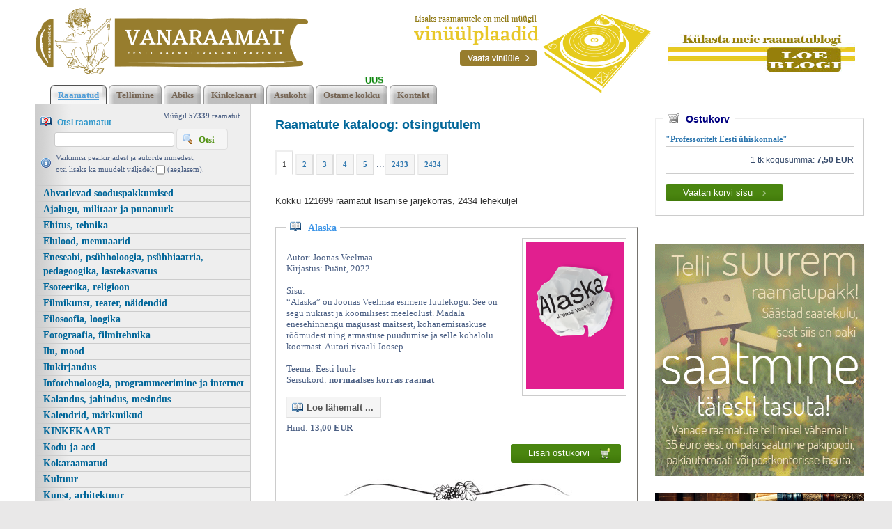

--- FILE ---
content_type: text/html; charset=UTF-8
request_url: https://www.vanaraamat.ee/?action=lisa_korvi&book_id=85767
body_size: -114
content:
<HTML><META HTTP-EQUIV=Refresh CONTENT='0; URL=?crtadd=y&bjust_added=85767#book85767'></HTML>

--- FILE ---
content_type: text/html; charset=UTF-8
request_url: https://www.vanaraamat.ee/?crtadd=y&bjust_added=85767
body_size: 23798
content:
<!DOCTYPE html><head><script async src="https://www.googletagmanager.com/gtag/js?id=UA-6304032-3"></script><script> window.dataLayer = window.dataLayer || []; function gtag(){dataLayer.push(arguments);}gtag('js', new Date()); gtag('config', 'UA-6304032-3');</script><title>Kasutatud raamatud | Vanaraamat.ee raamatupood</title><link rel=canonical href="https://www.vanaraamat.ee/"><meta http-equiv=Pragma content=no-cache><meta http-equiv=Expires content=-1><meta name=viewport content="width=device-width, initial-scale=1.0"><meta name=description content="1 2 3 4 5 . . . 2433 2434 Kokku 121699 raamatut lisamise j&auml;rjekorras, 2434 lehek&uuml;ljel Alaska Autor: Joonas Veelmaa Kirjastus: Puänt, 2022 Sisu: “Alaska” on Joonas Veelmaa esimene luulekogu. See on segu nukrast ja koomilisest meeleolust. Madala e Kasutatud raamatud | Vanaraamat.ee raamatupood"><link rel="shortcut icon" href="https://www.vanaraamat.ee/favicon.ico"><META HTTP-EQUIV="Content-Type" CONTENT="text/html; charset=UTF-8"><style type="text/css" > @media only screen and (min-width: 665px){.cleargallery{clear: both;}}.kataloog_book{border: solid 1px #ccc; margin-top: 30px; border-bottom: solid 1px #75736e; border-right: solid 1px #75736e; position: relative; color: #4D6185; font: normal 13px verdana; padding: 15px; text-align:left; margin-bottom: 15px}.kataloog_pealk{position: relative; top: -26px; left: 0px; background: white; padding-left: 5px; color: #3c95e8; font: bold 14px verdana; display: inline-block; padding-right: 5px; margin-bottom: -16px}.kataloog_pealk:before{content: url('d1/graaf/icon_book_open.gif'); position: relative; top: 1px; margin-right: 10px}.kataloog_pealk a:link, .kataloog_pealk a:visited{color: #3c95e8; font: bold 14px verdana; text-decoration: none}.kataloog_pealk a:hover{text-decoration: underline}.kataloog_book b{color: #4d6185}.kataloog_book_img{border: solid 1px #ccc; float: right; padding:5px; margin-left: 10px; width: 150px}.kataloog_book_vinjett{content: url('d1/graaf/separaator_01.jpg'); width: 341px; clear:both; margin: 10px auto 0px auto; padding-top: 15px; padding-bottom: 5px;}@media only screen and (max-width: 520px){.kataloog_book_vinjett{content: url('d1/graaf/separaator_01.jpg'); width: 260px; clear:both; margin: 10px auto 0px auto; padding-top: 15px; padding-bottom: 5px;}}.loeraamat a:link, .loeraamat a:visited{margin: 16px 5px 7px 0px; border: 1px solid #dedede; display: inline-block; padding: 3px 10px 6px 7px; background: #f5f5f5; border-left: solid 1px #eee; border-top: solid 1px #eee; text-decoration: none; color: #565656; font: bold 13px 'Lucida Grande', Tahoma, Arial, Verdana, sans-serif}.loeraamat a:before{content: url('d1/graaf/icon_book_open.gif'); position: relative; top: 3px; margin-right: 5px}.loeraamat a:hover{background: #dff4ff; color: #336699; border: solid 1px #c2e1ef;}.lisankorvi a:link{display: inline-block; float: right; background: url('d1/graaf/positive2.png') repeat-x; font: normal 13px 'Open Sans', sans-serif; color: white; padding: 5px 15px 5px 25px; border-radius: 3px; margin-bottom: 8px; margin-right: 8px; margin-top: 15px; text-decoration: none}.lisankorvi a:visited{color: white}.lisankorvi a:hover{background: url('d1/graaf/positive2high.png') repeat-x;}.paginator{background: #f5f5f5; border: solid 2px #dedede; padding: 3px 8px 3px 8px; margin-right: 3px; font: bold 11px/11px verdana; color: #2b75ae; border-top: solid 2px #eeeeee; border-left: solid 2px #eeeeee; display: inline-block; margin-bottom: 8px}.paginator a:link{font: bold 11px/21px verdana; color: #2b75ae; text-decoration:none}.pag_high, .paginator:hover{background: white; padding-top: 8px; border-bottom: solid 2px white; color: #333; cursor:pointer}#hmlink a{display: inline;}@keyframes shake{0%{transform: translate(1px, 1px) rotate(0deg);}25%{transform: translate(-2px, -4px) rotate(-3deg);}50%{transform: translate(2px, -4px) rotate(3deg);}75%{transform: translate(6px, 2px) rotate(-3deg);}100%{transform: translate(2px, -4px) rotate(-3deg);}}.hetkelmyygis{text-align:right; color: #4D6185; padding: 3px 15px 2px 0px; margin-bottom: -10px}.hetkelmyygis b{color: #4D6185}.information{color: #4D6185; background: url('d1/graaf/icon_information.gif') 0px 8px no-repeat; padding: 2px 10px 0px 22px}.otsi_peal{font: bold 12px arial; color: #3399CC; display: block;}.otsi_peal img{position: relative; top: 2px; margin-right: 5px}a:link,a:visited,a:active{text-decoration: underline; font-weight:bold; corsor:pointer; color: #0272ba;}a:hover{text-decoration: underline; color: #095689}.pildiaar{padding:4px; border:1px solid #e8e8e8;}.tooteruut{padding:4px; border: solid 1px #e8e8e8;}.toot_hr_jn{display: block; padding-bottom: 2px; color: #374b6b; border-bottom:solid 1px #e8e8e8;}#pildihigh{border:1px solid #5e5e5e;}.spilt{clear:both; margin-top:11px}body.mceContentBody{background: #ffffff;}.carol, #carol, .c, #c{clear: both;}.sisutekst{font: normal 13px/21px Vardana, Arial, Helvetica, sans-serif; color: #374b6b;}body{font: normal 13px/21px Vardana, Arial, Helvetica, sans-serif; color: #374b6b; background:}td, table{font: normal 13px/21px Vardana, Arial, Helvetica, sans-serif; color: #374b6b;}p{font: normal 13px/21px Vardana, Arial, Helvetica, sans-serif; color: #374b6b;}.pealkiri{font: bold 18px/26px Arial, Roboto Condensed, sans-serif; font-display: swap; ; margin-top: 6px; margin-bottom: 3px; padding:0px; color: #006699;}.sissejuhatus{font: normal 21px/26px arial; padding:0px; margin:0px; padding-bottom:4px; color: #67645c}.alapealkiri{font: 400 26px/32px Arial, Roboto Condensed, sans-serif; font-display: swap; ; color: #629bd6}.quote{font: normal 28px 'Yesteryear', cursive; font-display: swap; ; color: #f49a0b; display: inline-text; background: url('d1/graaf/logo.png') -469px -602px; float: right; width: 315px; padding: 15px 0px; margin: 12px 0px 0px 20px; text-indent: 70px;}.autor{font: normal 10px/16px verdana; color: #374b6b;}.pildiallkiri{font: italic 13px/16px verdana; color: #374b6b;}.heledam{color: rgb(206, 70, 18); font-size: medium;}.tumedam{color: rgb(128, 0, 0); font-size: medium;}body.mceContentBody{background: #ffffff;}.megan_col{width: 290px; margin: 5px 18px 10px 0px; display: inline-block; vertical-align: top; text-align: left; background: #fff;}.megan_col a{color: #4c4f60;}.megan_col_pealkiri{display: block; margin: 4px 3px 0px 3px; font: bold 17px/22px open sans;}.megan_col_sissejuh{display:block; margin: 3px; font: normal 17px/21px open sans;}.megan_col_date{display: block; margin: 4px 3px; font: normal 11px open sans; color: #999}html *{margin: 0; padding: 0; color: #374b6b;}body{font: normal 13px/21px Vardana, Arial, Helvetica, sans-serif; background: #e9e8e8; margin: 0; padding: 0; overflow-y: auto; overflow-x: auto;}@media only screen and (max-width: 1180px){body{overflow-x: auto;}}div{margin:0; padding:0; -webkit-box-sizing: border-box; -moz-box-sizing: border-box; box-sizing: border-box;}#norma{width: 100%; position: relative; background: #fff ; z-index: 12; margin:0; padding:0;}@media only screen and (min-width: 681px){#norma{background: #fff ;}}}#naomi{background: #fff; padding: 0px; margin:0px;}@media only screen and (min-width: 1181px){}.betty{padding-top: 0px; margin-top: 0px; position: relative; margin-left:auto; width: 1180px; margin-right:auto;}@media only screen and (max-width: 1180px){.betty{width: auto; margin: 0 auto;}}@media only screen and (min-width: 1180px){.betty{max-width: 1180px; margin: 0 auto;}}#may{position: absolute; top: 38px; left: 0px; font: normal 10px/11px arial}#susanna{margin: 0px; padding:0px; z-index:8; position: relative; z-index: 15;}#alice{width: 100%; color: #fff; margin: 0px; padding: 0px; position: relative; z-index: 16; padding-bottom: 4px;}#alice_i{padding: 0px 1px; text-align: left;}#cristina{font: normal 12px/12px verdana; float: right; margin: 0px 50px 0px 5px; text-align: right;}#cristina a{color: #3d4560; display: inline-block; margin-top: 5px; margin-bottom: 7px; text-decoration: none; font-weight: normal}@media only screen and (max-width: 830px){#cristina{text-align: center; width: 100%; margin:2px}}#loren{width: 300px; height: 80px; float: left; overflow:hidden; margin:0px; padding:0px; margin-bottom: 7px; margin-left: 1px; margin-top: 8px; position: relative; z-index:50}#loren a{width: 100%; height: 100%; display: inline-block; overflow: hidden;}#loren a:before, #loren a[href^='javascript:']:after{content: url('d1/graaf/logo.png'); position: relative; top: -175px; left: -12px}@media only screen and (max-width: 820px){#loren{float:none; margin: 5px auto 0px auto; position: relative; top: 2px; margin-bottom: 20px}}@media only screen and (min-width: 600px){#loren{width: 391px; height: 95px;}#loren a:before, #loren a[href^='javascript:']:after{content: url('d1/graaf/logo.png'); position: relative; top: -36px; left: -12px}}#susie{display: none; float: left; margin-top: 4px; margin-left: 75px; width: 400px; margin-bottom: -20px;}#susie p, #susie{color: #a9a8a8; font: 400 20px/20px Arial, Roboto Condensed, sans-serif; font-display: swap; ;}#susie a:link{font-weight: 300;}#susie p{font: 400 55px/55px 'Yesteryear', cursive; font-display: swap; ; margin:0px; padding:0px;}@media only screen and (min-width: 1180px){#susie{display: block; position: relative; z-index:14}}#susiebanner{position: absolute; top: 16px; left: 540px; display: none; z-index:50}@media only screen and (min-width: 1180px){#susiebanner{display: block; z-index: 50}}#olivia{padding: 2px 0px 0px 8px; font: normal 11px verdana; color: #4D6185; display: block; text-align: left;}@media only screen and (min-width: 990px){#olivia{display: block}}label{position: relative; left: 160px; top: -34px; display: inline block; font: normal 9px arial; width: 15px; height: 15px}#onpinp{border:0; background: white ; margin: 0px 0px 0px 0px; height: 19px; padding: 0px 3px 0px 2px; font:normal 13px/13px verdana; border: solid 1px #ccc; color:#f00; -webkit-box-shadow: none; -moz-box-shadow: none; box-shadow: none; margin-left: 20px}#onpsmt{border: solid 1px #dedede; background: #f5f5f5 url('d1/graaf/icon_magnifier.gif') 8px 6px no-repeat; font: bold 13px/13px verdana; padding: 8px 18px 7px 31px; color: #529214; position: relative; top: -3px; text-transform: capitalize; -webkit-box-shadow: none; -moz-box-shadow: none; box-shadow: none;}#onpsmt:hover{background: #e6efc2 url('d1/graaf/icon_magnifier.gif') 8px 6px no-repeat; border: solid 1px #c6d880}.oliviapealkiri{margin-top:2px; font: normal 18px/22px arial; color: #1e0fbe;}.oliviapealkiri strong{margin-top:2px; font: bold 18px/22px arial; color: #1e0fbe;}#onsisu{-webkit-box-shadow: none; -moz-box-shadow: none; box-shadow: none;}#kaia{clear:both; color: #bbbbbb; margin-right: 5px; min-height: 20px;}@media only screen and (min-width: 1024px){#kaia{margin-right: 60px;}}#kaia a:link, #kaia a:active, #kaia a:visited{display:block; padding: 4px 10px 2px 10px; float:right; text-decoration: none;}#kaia a:hover, #kaia .keel_active{background: #e7e5dc;}.flag{background: url('d1/graaf/logo.png'); display: block; height: 16px; width: 16px;}#gillian{}#hanna{width: 100%; margin-bottom:0px; color: #fff; padding: 8px 0px 0px 20px; margin-top: 7px; position: relative; z-index: 12; clear: both; padding-bottom: 0px;}.linksalign{text-align: center;}@media only screen and (min-width: 1180px){.linksalign{text-align: left;}}#hanna ul{margin: 0px; padding: 0px; padding-left: 2px;}#hanna a{display: block; position: relative; background: url('d1/graaf/h2.png') repeat-x; font: bold 13px/13px verdana; color: #776655; margin: 0px; margin-right: 3px; padding: 8px 11px 6px 11px; text-decoration: none}#hanna a:before{content: url('d1/graaf/h1.png'); position: absolute; top: 0px; left: 0px;}#hanna a:after{content: url('d1/graaf/h3.png'); position: absolute; top: 0px; right: 0px;}@media only screen and (max-width: 800px){#hanna a{font: bold 13px/13px verdana; margin-right: 8px; margin-bottom: 8px}}#hanna a:hover, #hanna .lMActive{color: #529ed8; background: url('d1/graaf/h_hover2.png') repeat-x; text-decoration: underline;}#hanna a:hover:before, #hanna .lMActive:before{content: url('d1/graaf/h_hover1.png'); position: absolute; top: 0px; left: 0px;}#hanna a:hover:after, #hanna .lMActive:after{content: url('d1/graaf/h_hover3.png'); position: absolute; top: 0px; right: 0px;}.hid{position: absolute; display: none; filter:alpha(opacity=98); opacity:0.98; margin: 0px; padding: 0px; z-index:5; width: 202px;}.tnp{position: relative; background-color:#fff; padding: 5px 2px 5px 2px; border-left: solid 1px #aaa; border-bottom: solid 1px #aaa; border-right: solid 1px #aaa; margin:0px; margin-top:0px; list-style: none; text-align: left; width: 267px;}html>body .tnp{width:265px}#hanna li{list-style: none; list-style-image: none; list-style-type: none; display: inline-block; zoom: 1; *display: inline; margin:0px; padding: 0px;}#hanna div li{height: 20px;}#hanna .tnp a{display: block; border: 0; background: 0; margin: 0px 0px 3px 8px; padding: 2px 2px 5px 8px; font: normal 16px/20px arial; color:#006699; text-decoration: none;}#hanna .tnp a:before, #hanna .tnp a:after{content: '';}#hanna .tnp a:hover, #hanna .tnp .tnpActive{color: #095687; padding: 2px 2px 5px 8px; border-radius: 0px; margin: 0px 0px 3px 8px; background: 0;}#fiona{position: relative; z-index: 4; background: transparent;}#fionS{width: 100%; position: relative; z-index: 11; display: block; height: 300px; background:url('d1/graaf/susanna.jpg') top center no-repeat; background-size: 100% auto;}#fionS a{display: block; width: 100%; height: 100%; box-sizing: border-box; color: white; text-decoration:none; position: absolute; display: none;}.fionSsisu{display: none;}.fionSsisu2{color: #333; padding: 20px 5px 30px 40px; font: normal 16px Arial, Roboto Condensed, sans-serif; font-display: swap; ; width: 500px; height: auto; margin: 40px auto 0px 10%; position: absolute; background: url('d1/graaf/fions_transparent.png'); display: block;}.fionSfirst{font: normal 26px Arial, Roboto Condensed, sans-serif; font-display: swap; ; color: #001f6e}.fionSsisuNupp{margin-top: 8px; display: inline-block; text-decoration:none; font: normal 18px Arial, Roboto Condensed, sans-serif; font-display: swap; ; background: #001f6e; border-radius: 5px; padding: 4px 25px 6px 25px; color: white; text-shadow: none;}@media only screen and (max-width: 799px){#fionS{height: 250px;}.fionSsisu2{margin: 20px auto 0px 10px;}}@media only screen and (max-width: 599px){#fionS{height: 200px;}.fionSsisu2{width: auto; margin: 0px; font: normal 12px Arial, Roboto Condensed, sans-serif; font-display: swap; ;}.fionSfirst{font: normal 16px Arial, Roboto Condensed, sans-serif; font-display: swap; ;}}h1{font: normal 18px/22px verdana; color: #fff}h2{font: normal 16px/20px verdana; color: #fff}h3{position: absolute; top: 22px; left: 5px; padding: 10px 2px 18px 2px; overflow: hidden; font: normal 16px/22px verdana; width: 72px; border: solid 1px red; padding-top: 42px; max-height: 140px;}#cts, #cts a, .cts, .cts a{font: normal 14px/16px verdana; color: #fff}#cts2, #cts2 a, .cts2, .cts2 a{position: relative; padding-left: 5px; font: normal 3px/5px verdana; color: #fff; opacity:0.2; z-index: 1}#melody{background: #fff; padding: 0px; margin-top: 90px; height: auto; z-index: 4;}#megan{background: #fff; position: relative; top: -90px; padding-top: 0px; margin-bottom: -40px; padding-bottom: 100px; z-index: 4;}@media only screen and (min-width: 1180px){#megan{background: transparent url('d1/graaf/megan.png') 0px -20px repeat-x;}}@media only screen and (max-width: 1180px){#megan{text-align: center;}}#megan ul, #megan ol{list-style-position: inside; padding: 15px 0px 20px 40px;}.hw, #hw{position: absolute; left: 0; top: -840px; text-align:left; width: 615px; z-index: 1}#ingrid{padding-left: 5px; padding-bottom: 0px; padding-right: 50px; font:normal 10px/10px verdana; color:#9caeb9;}#ingrid a:link, #ingrid a:active, #ingrid a:hover, #ingrid a:visited{font: normal 10px/10px verdana; text-decoration: none; display: inline-block; margin-bottom: 23px; color: #9caeb9}.arrow{display: inline-block; margin-bottom: 1px}@media only screen and (max-width: 600px){.arrow{margin-bottom: 8px;}}#julia{float: left; margin: 10px 15px 0px 35px; width: 700px; text-align: left; margin-bottom: -50px; max-width: 800px; word-break: break-word;}#carla{float: right; max-width: 300px; padding: 0px; margin:0px; margin: 0px auto; margin-bottom: -50px;}@media only screen and (max-width: 1179px){#julia, #carla{float: none; margin:auto; width: auto; max-width: 800px;}#carla{margin-top: 20px;}}@media only screen and (max-width: 666px){#julia, #carla{float: none; padding: 5px 10px; margin:auto; width: 100%; max-width: 800px;}}#priscilla{text-align:right; margin-right: 8px; margin-top: 12px; margin-bottom:12px}#priscilla a{background: url('d1/graaf/logo.png') -1220px -548px no-repeat; display: inline-block; height: 20px; width: 57px; margin: 10px 10px 10px 0px}#lMburger{display: none; float: right}#virginia{float: left; width: 310px; background: #eee url('d1/graaf/menu_bg.gif') repeat-y; padding: 5px 0px; border-right: solid 1px #ccc}#lM{position:relative; margin: 0px 0px 0px 0px; padding:10px 0px 3px 0px;}#lM a{display: block; margin-bottom: 0px; border-top: solid 1px #ccc; padding: 1px 1px 1px 12px; font: bold 14px/20px verdana; color: #006699; text-decoration: none;}@media only screen and (max-width: 666px){#lM a{margin:4px;}}#lM a:hover, #lM .lMActive{color: #095687; background: white;}#lM .lMSecond{display: block; padding-left: 0px;}#lM .lMSecond a{padding-left: 30px;}@media only screen and (max-width: 1180px){#virginia{float: none; text-align: left; width: 100%; padding: 0px;}#virginia, #lM a, #lM div, #lM .lMSecond{display: block; margin-left: 0px;}#lM{padding:0px;}@media only screen and (max-width: 770px){#lM{display:none; padding-top: 20px;}#lMburger{display: block;}}#lM div{width: auto; float: none; display: inline-block;}}#ursula, #sonja, #kimberly, #melinda, #lara{width: 340px; float: left; font: normal 12px/18px verdana; padding: 10px;}.uudis_main{text-align:right; font: bold 14px arial; color: #629bd6}.uudis_blokk{padding: 5px 0px 0px 0px;}.uudis_main a{font: bold 14px arial; color: #629bd6}.uudis_date, .uudis_date a{font: normal 10px verdana; color: #374b6b}.uudis_pealk, .uudis_pealk a{font: 400 18px/22px Arial, Roboto Condensed, sans-serif; font-display: swap; ; text-decoration: none; color: #2184c4}.uudis_sissejuh, .uudis_sissejuh a, .uudis_sissejuh a:hover{font: normal 12px/18px verdana; padding-bottom: 25px; text-decoration: none; color: #374b6b}.syndic_sissejuh, .syndic_sissejuh a, .syndic_sissejuh a:hover{font: font: normal 13px/21px Vardana, Arial, Helvetica, sans-serif;; padding-bottom: 10px; color: #374b6b ; font-weight: normal; display: block; text-decoration: none}.syndic_date, .syndic_date a{font: normal 10px verdana; color: #374b6b}.uudis_social{position: relative; top: 5px; left: -5px; margin-bottom: 8px; text-align: center;}.varvisilt{background: #feff19; color: #596010; font: normal 14px/14px 'Vollkorn', serif; display: inline-block; padding: 2px 12px 2px 12px}#lara{display:none}@media only screen and (min-width: 1024px){#ursula, #sonja, #kimberly, #melinda, #lara{float: left; width: 340px;}#lara{display:block}}#kimberly, #kimberly a{font: 400 18px/22px Arial, Roboto Condensed, sans-serif; font-display: swap; ; color: #fff;}#kimberly{; background: #210057; padding:0px; margin:0px; text-align: left; border-top-right-radius: 7px; border-bottom-right-radius: 7px; margin-right: 10px; padding: 8px 10px 12px 20px;}@media only screen and (max-width: 1024px){#kimberly{clear:both; float: none; display: inline-block; margin: 10px auto;}}#kimberly a{color: #fff; text-decoration: underline;}.fourvalues{margin: 10px 10px 20px 16px}.fourvalues div{margin-top:10px; color: #670000; font: normal 16px/24px calibri; font-style:italic}#sonja{text-align: center; margin: 15px 10px 5px 0px;}#melinda{margin-top: 10px; text-align: center;}#ursula{padding-bottom: 0px; text-align: left;}@media only screen and (max-width: 1024px){#ursula{clear:both; float: none; display: inline-block; margin: 10px auto;}}#sonja, #melinda{padding:10px 0px 0px 0px;}#sonja a{background: url('d1/graaf/logo.png'); background-color: #5f5f5f; display: inline-block; height: 24px; width: 24px; margin: 0px 2px 4px 2px}#melinda img{margin: 0px 2px 4px 2px}.comment_header{background: #dddce4 ; margin: 28px 0px 3px 0px; width: 710px}table{border-spacing:0; background-repeat : no-repeat}#kalenderpos{position:absolute; left:709px; top:34px; z-index:29;}#cal{margin:0px 10px 10px 10px;}#cal, #cal table, #cal td, #cal th{padding:3px; border-spacing:0px; border-padding:0px; border-collapse: collapse; color: #455147; text-align:right; font:10px verdana}#cal{background: #efc01a; position: relative; padding-top: 45px; color: white; width: 230px; height: 230px; text-align: center; padding-left: 44px; vertical-align: middle;}#tnane{color: #157e4f; font-weight: bold}#tdhighl, .tdhighl{background: #c34603; padding:3px; text-align:right; font:10px verdana}#tdhighl a, .tdhighl a{color: #455147}.cmpl{margin: 2px; color: #9f7d04; width: 218px; text-align:left; background: #f8f3e0; border: solid 1px #e9d58d; padding: 2px 5px 3px 2px}.cmpl a{color: #9f7d04;}html>body .cmpl{width:207px}.kn{color: #006699; margin-top: 4px}.an{color: #006699; font: bold 14px verdana}#korv{width: 300px; float: right; margin-top: 20px; margin-bottom: 30px; position:relative; left: 10px; border: solid 1px #ccc; text-align:left; border-top-color: #eee; border-left-color: #eee; padding: 5px 14px 12px 14px; font: normal 12px arial}@media only screen and (max-width: 1179px){#korv{width: auto; float: none;}}#korv .pealk{position: absolute; display: inline-block; background: white; padding: 2px 8px; top: -13px; left: 10px; font: bold 14px arial; color: navy}#korv .pealk img{position: relative; top: 2px; margin-right: 5px}#korv a{text-decoration: none; font: bold 12px/20px verdana; display: block; border-bottom: solid 1px #ccc; margin-bottom: 2px; color: #2b75ae}#korv .vaatakorvi a:link{display: inline-block; background: url('d1/graaf/positive2.png') repeat-x; font: normal 13px 'Open Sans', sans-serif; color: white; padding: 4px 25px 5px 25px; border-radius: 3px; margin-bottom: 8px; margin-right: 8px; margin-top: 15px; text-decoration: none; border-bottom: 0}#korv .vaatakorvi a:visited{color: white}#korv .vaatakorvi a:hover{background: url('d1/graaf/positive2high.png') repeat-x;}#korvisisu table{border-spacing: 2px; border-collapse: separate; border: none}#korvisisu table td{background: #eee; padding: 2px 8px}#korvisisu table .nobg td{background: 0}#korvisisu table .korvisisu_evenrow td{background-color: #ddd}#login{position:absolute; right: 20px; top: 50px; width: 350px; text-align:right; z-index:5}#mrkspilv{width: 180px; position: relative; left: 15px; top: 12px; text-align: center;}#highlight{background-color: #fffdf0;}.toimetaja{text-align:right; clear:both; width:120px; margin:4px 0px 4px 0px; color:#777777; padding-right:4px; border:1px dashed #9f9f9f; background-color: #ffffff; font: normal 9px/14px verdana}.toimetaja a:link, .toimetaja a:active, .toimetaja a:visited, #kimberly .toimetaja a{font: normal 9px/14px verdana; color: #777777; font-weight: bold; text-decoration: none;}.toimetaja a:hover{text-decoration: underline;}.vasakjuhend{font: normal 10px/12px verdana; color: #898989;}.vasakjuhendin{border:1px solid #a9a9a9; background: 0 ; font:normal 11px verdana; height: 20px; color: #808080; vertical-align:middle}.juhend{font: normal 10px/12px verdana; color: #374b6b}#fs{font: normal 10px/12px verdana; margin-top:3px;}.r_gallup{border:none; margin-bottom:-4px}input{border:1px solid #aaaaaa; background: 0 ; font:normal 11px verdana; height: 24px; color:#777777; vertical-align:middle; -moz-border-radius:3px; -khtml-border-radius:3px; -webkit-border-radius: 3px; border-radius: 3px;}textarea{border:1px solid #aaaaaa; background: 0 ; font: 11px verdana; color:#777777; overflow:auto; -moz-border-radius:0.2em; -khtml-border-radius:0.2em; -webkit-border-radius: 0.2em; border-radius: 0.2em;}input, textarea{border: solid 1px #aaaaaa; outline: 0; background: #FFFFFF; background: -webkit-gradient(linear, left top, left 8, from(#FFFFFF), color-stop(4%, #EfEfEf), to(#FFFFFF)); background: -moz-linear-gradient(top, #FFFFFF, #EfEfEf 2px, #FFFFFF 8px); box-shadow: rgba(0,0,0, 0.1) 0px 0px 8px; -moz-box-shadow: rgba(0,0,0, 0.1) 0px 0px 8px; -webkit-box-shadow: rgba(0,0,0, 0.1) 0px 0px 8px;}input:hover, textarea:hover, input:focus, textarea:focus{border-color: #403438; -webkit-box-shadow: rgba(0, 0, 0, 0.15) 0px 0px 8px; -moz-box-shadow: rgba(0,0,0, 0.15) 0px 0px 8px;}.drop{font: 10px verdana; color:#777777}.submit{border-radius: 4px; height: auto; border:0; background: #0272ba ; font: 400 13px/13px Arial, Roboto Condensed, sans-serif; font-display: swap; ; box-shadow: 0 4px 8px 0 rgba(0, 0, 0, 0.1), 0 6px 20px 0 rgba(0, 0, 0, 0.05); cursor:pointer; text-align: center; color:#fff; vertical-align:middle; text-transform: uppercase; margin-top: 5px; padding:16px 40px 16px 40px;}.submit:hover{background-color: #0079ca; border:0; box-shadow: 0 4px 18px 0 rgba(0, 0, 0, 0.1), 0 6px 20px 0 rgba(0, 0, 0, 0.15);}p{margin: 0; padding: 0;}#timer{position: absolute; top: 3px; left: 2px; z-index: 65; color: #000000; font: normal 9px verdana;}#update{position:absolute; top:-15px; left:220px}.query_head{color: #67645c; font: normal 14px/16px arial; padding: 10px 0px 0px 0px}#logout{text-align:right; font: normal 10px/12px verdana; position: absolute; width: 90px; right: 12px; top: 20px; z-index:65}#logout a{color: #ffffff; text-shadow: 0px 0px 10px #362f20;}#logout a:hover{color: #ffffff; text-shadow: 0px 0px 10px #000;}#theresa{width: 100%; background:0; color: #666666; padding: 0px 0px 0px 0px; margin-bottom: 0px; position: relative; z-index: 5;}#wendy{border-top: solid 10px #929289; width: 100%; position: relative; z-index: 5; font: normal 11px/16px verdana; background: #1f1919 url('d1/graaf/wendy.jpg') center 0px no-repeat; color: #c8c8c8; padding: 80px 0px 130px 0px; margin-bottom: 0px; text-align: center;}@media only screen and (max-width: 681px){#wendy{background: #1f1919 ;}}#wendy_i{padding: 0px 15px;}#wendy a{color: #c8c8c8; font-weight: normal; text-decoration:none}#may{top: -2935px; width: 318px;}#zara{background: #b2b2b2; font: normal 10px/16px verdana;}#zara_i{padding: 10px 15px 8px 15px; font: normal 10px/16px verdana; color: #61605c;}#zara_z{font: normal 10px/16px verdana; color: #61605c; float: right;}#zara_z a{font-weight: normal; text-decoration: none; color: #61605c;}h4, h4 a{display: inline-block; font-weight: normal; text-decoration: none; color: #61605c; padding: 0px; margin: 0px;}#az{opacity: 0.6; filter: alpha(opacity=60); position: relative; top: 1px; left: 5px; margin-bottom: -3px; display:inline-block; width: 63px; height: 15px; font: normal 36px verdana; overflow: hidden}#az:before, #az input[id^='footer:']:after{content: url('d1/graaf/logo.png'); position: relative; left: -1287px; top: -1011px}body.mceContentBody{background: #1f1919 ; padding:0px; margin:0px;}body.mceContentBody .wendy_col{border: dashed 1px gray; padding: 5px 5px; color: #c8c8c8 ;}p{margin: 0; padding: 0;}.bot_header, .bot_header a, .bot_content, .bot_content a, .bot_content p, .bot_content td{color: #c8c8c8 ; font: normal 11px/16px verdana;}.bot_header, .bot_header a{color: #e2d6a4; font: 400 20px/24px Arial, Roboto Condensed, sans-serif; font-display: swap; ;}.wendy_col{width: 275px; margin: 5px 15px 10px 0px; vertical-align: top; padding: 5px 6px; display: inline-block; font: normal 11px/16px verdana; color: #c8c8c8; text-align: left; box-sizing: border-box;}body.mceContentBody2{background: #b2b2b2; color: #61605c; font: normal 10px/16px verdana;}p{margin: 0; padding: 0;}.bot_header2, .bot_header2 a, .bot_content2, .bot_content2 a, .bot_content2 p, .bot_content2 td{color: #61605c; font: normal 10px/16px verdana;}.bot_content2 a{text-decoration: underline}.bot_header2, .bot_header2 a{font: bold 14px arial;}</style><meta name="google-site-verification" content="LRDEuR7Qr3GG3LxNqSN6IXmyPCg6phHfHy5HS5Tkaf8" /></head><body> <div id="norma"><div id="naomi"><div id="alice"><div class="betty" id="by1"><div id="alice_i"> </div></div></div> <div class="betty" id="by2"> <div id="loren"><a href="https://www.vanaraamat.ee/" title="Kasutatud raamatud | Vanaraamat.ee raamatupood"><b>Kasutatud raamatud | Vanaraamatee</b></a> 2433 2434 Kokku 121699 raamatut lisamise j&auml;rjekorras, 2434 lehek&uuml;ljel <i>Kasutatud raamatud | Vanaraamat. ee raamatupood</i> </div><div id="susiebanner" style='z-index:2'><a href='VINUULPLAADID_230'><img src=d1/graaf/vinylpaises.png></a><a href='http://aabitsarahvas-raamatublogi.blogspot.com/'><img src=d1/graaf/blogiviide.png style='margin-left:25px; position: relative; top: -30px; z-index:2'></a></div><div id="may"></div> </div><div id="susanna"></div><div class="betty" id="by3"><div id="hanna"><table align=center border=0 style='width:100%' cellpadding="0" cellspacing="0"><tr><td class=linksalign><ul><li><a href="https://www.vanaraamat.ee/" class='lMActive lMlinksub' id=t700 >Raamatud</a> <div id=m700 onmouseover="mcct()" onmouseout="mct()" class='hid'></div></li><li><a href="Tellimine_701" class='lMlinksub' id=t701 >Tellimine</a> <div id=m701 onmouseover="mcct()" onmouseout="mct()"></div></li><li><a href="Abiks_raamatute_tellimisel_702" class='lMlinksub' id=t702 >Abiks</a> <div id=m702 onmouseover="mcct()" onmouseout="mct()" class='hid'></div></li><li><a href="Mgil_kinkekaardid_705" class='lMlinksub' id=t705 >Kinkekaart</a> <div id=m705 onmouseover="mcct()" onmouseout="mct()"></div></li><li><a href="Biblio_O_raamatupoe_asukoht_708" class='lMlinksub' id=t708 >Asukoht</a> <div id=m708 onmouseover="mcct()" onmouseout="mct()" class='hid'></div></li><li><a href="Ostame_kokku_757" class='lMlinksub' id=t757 >Ostame kokku</a><span style="transform: rotate(-12deg); font-weight: bold; padding: 0px; display: block; background: white; position: absolute; top: -1px; left: 475px; color:green; line-height: 10px" id="ushake">UUS</span> <div id=m757 onmouseover="mcct()" onmouseout="mct()"></div></li><li><a href="Kontakt_709" class='lMlinksub' id=t709 >Kontakt</a> <div id=m709 onmouseover="mcct()" onmouseout="mct()"></div></li></ul><div id=h5 onmouseover="mcct()" onmouseout="mct()" class=hid> </div></td></tr></table><div class=c></div><div class=hw><div class=cts></div></div> </div><div style='border-bottom: solid 1px #cccccc; width: 80%'></div><div style='background-color: #4a8610; color: white; padding: 3px 10px; display:none'>Alates 11. m&auml;rtsist saab poodi tellitud pakke k&auml;tte endiselt t&ouml;&ouml;ajal E-R 10-18.00 ja L 10-16.00. Kaupluse ukse tagant helista tel. 734 1901. Pakiga posti teel saatmine toimib tavap&auml;raselt.</div><div id="melody"><div id="megan"><div style='margin-right: 5px; width: 190px; height: 50px; z-index:50' id='lMburger'><a href='#' style='width: 100%; height: 100%; display: block; padding: 5px;box-sizing: border-box; font: bold 12px verdana; text-decoration:none; color: #666' id='lMburgerlink'>Kataloogiteemad&nbsp;&nbsp;<img src='d1/graaf/lMburger.png' width=30 style='vertical-align: middle;'></a></div><div id="virginia"><div id="olivia"><div class=hetkelmyygis>M&uuml;&uuml;gil <b>57339</b> raamatut</div><form action="https://www.vanaraamat.ee/?otsi" method="post" ENCTYPE="multipart/form-data" style='margin:0;padding:0'><span class=otsi_peal><img src='d1/graaf/icon_book_search.gif'> Otsi raamatut</span><input name="otsi" type="text" size="24" value="" id="onpinp" style='width: 165px'> <input name='submit' type='submit' value='Otsi' class='submit' id='onpsmt'><div class=information>Vaikimisi pealkirjadest ja autorite nimedest,<br>otsi lisaks ka muudelt v&auml;ljadelt <input name=sisust id=onsisu type=checkbox value=jah > (aeglasem).</div></form></div> <div id=lM><a href="Ahvatlevad_sooduspakkumised_325">Ahvatlevad sooduspakkumised</a> <a href="Ajalugu_militaar_ja_punanurk_1">Ajalugu, militaar ja punanurk</a> <a href="Ehitus_tehnika_15">Ehitus, tehnika</a> <a href="Elulood_memuaarid_2">Elulood, memuaarid</a> <a href="Eneseabi_psuhholoogia_psuhhiaatria_pedagoogika_lastekasv_3">Eneseabi, psühholoogia, psühhiaatria, pedagoogika, lastekasvatus</a> <a href="Esoteerika_religioon_12">Esoteerika, religioon</a> <a href="Filmikunst_teater_naidendid_25">Filmikunst, teater, näidendid</a> <a href="Filosoofia_loogika_80">Filosoofia, loogika</a> <a href="Fotograafia_filmitehnika_72">Fotograafia, filmitehnika</a> <a href="Ilu_mood_101">Ilu, mood</a> <a href="Ilukirjandus_4">Ilukirjandus</a> <a href="Infotehnoloogia_programmeerimine_ja_internet_100">Infotehnoloogia, programmeerimine ja internet</a> <a href="Kalandus_jahindus_mesindus_39">Kalandus, jahindus, mesindus</a> <a href="Kalendrid_markmikud_136">Kalendrid, märkmikud</a> <a href="KINKEKAART_351">KINKEKAART</a> <a href="Kodu_ja_aed_44">Kodu ja aed</a> <a href="Kokaraamatud_10">Kokaraamatud</a> <a href="Kultuur_21">Kultuur</a> <a href="Kunst_arhitektuur_5">Kunst, arhitektuur</a> <a href="Kasiraamatud_ning_teatmikud_ja_oppematerjalid_14">Käsiraamatud, teatmikud ja õppematerjalid</a> <a href="Kasitoo_16">Käsitöö</a> <a href="Laste-_ja_noortekirjandus_6">Laste- ja noortekirjandus</a> <a href="Loodus_7">Loodus</a> <a href="Luule_8">Luule</a> <a href="Majandus_poliitika_69">Majandus, poliitika</a> <a href="Meditsiin_tervishoid_11">Meditsiin, tervishoid</a> <a href="Meelelahutus_9">Meelelahutus</a> <a href="Miniraamatud_390">Miniraamatud</a> <a href="Muusika_noodid_laulikud_97">Muusika, noodid, laulikud</a> <a href="Perioodika_temaatiline_perioodika_vastavates_teemades_300">Perioodika (temaatiline perioodika vastavates teemades)</a> <a href="Postkaardid_vanad_fotod_48">Postkaardid, vanad fotod</a> <a href="Pollumajandus_loomakasvatus_41">Põllumajandus, loomakasvatus</a> <a href="Raamatud_enne_1944-ndat_aastat_61">Raamatud enne 1944-ndat aastat</a> <a href="Raamatud_spordist_13">Raamatud spordist</a> <a href="Raamatud_teaduslikel_teemadel_104">Raamatud teaduslikel teemadel</a> <a href="Reisijuhid_reisikirjad_94">Reisijuhid, reisikirjad</a> <a href="Ristsonad_332">Ristsõnad</a> <a href="Seiklusjutte_maalt_ja_merelt_42">Seiklusjutte maalt ja merelt</a> <a href="Vanad_nahkkoited_352">Vanad nahkköited</a> <a href="VINUULPLAADID_230">VINÜÜLPLAADID</a> <a href="Voorkeelne_foreign_books_17">Võõrkeelne (foreign books)</a> <a href="Oigus_40">Õigus</a> <a href="Uhiskond_ja_sotsioloogia_369">Ühiskond ja sotsioloogia</a> <a href="XXX_seks_270">XXX (seks)</a> </div></div> <div id=korv><div class=pealk><img src=d1/graaf/icon_cart.gif> Ostukorv</div><br><a href=Koostanud_Rein_Murakas_Piret_Orav_ja_Pille_Pruulmann-Vengerfeldt_Professoritelt_Eesti_85767-227.htm>"Professoritelt Eesti ühiskonnale"</a><div style='text-align: right; margin-top: 12px; padding-bottom: 12px; border-bottom: solid 1px #ccc'>1 tk kogusumma: <b>7,50 EUR</b></div><div class=vaatakorvi><a href='Tellimine_701'>Vaatan korvi sisu <img src='d1/graaf/transp_arrow.png' align=middle width=5 height=7 style='position: relative; top: -7px; margin-left: 10px; margin-bottom: -7px'></a></div></div><div id="julia" style="max-width: 520px"><div class=pealkiri>Raamatute kataloog: otsingutulem</div> <a name="1"></a><table cellspacing="0" cellpadding="0" width="100%"><tr><td class=sisutekst><div class=sv></div></td></tr><tr><td> </td></tr></table><br><div><span class='paginator pag_high'><a href='?page=1' style='color: #333'>1</a></span><span class=paginator><a href='?page=2'>2</a></span><span class=paginator><a href='?page=3'>3</a></span><span class=paginator><a href='?page=4'>4</a></span><span class=paginator><a href='?page=5'>5</a></span>...<span class=paginator><a href='?page=2433'>2433</a></span><span class=paginator><a href='?page=2434'>2434</a></span></div><br><div style='font: normal 13px arial; color: #333333'>Kokku 121699 raamatut lisamise j&auml;rjekorras, 2434 lehek&uuml;ljel</div><a name='book95870'></a><div class=kataloog_book><div class=kataloog_pealk><a href='Joonas_Veelmaa_Alaska_Puant_2022_95870-33.htm'>Alaska</a></div> <div class=kataloog_book_img><a href='Joonas_Veelmaa_Alaska_Puant_2022_95870-33.htm'><img src='../data/alaska.jpg' width=140></a></div><br>Autor: Joonas Veelmaa<br> Kirjastus: Puänt, 2022 <br><br>Sisu:<br>“Alaska” on Joonas Veelmaa esimene luulekogu. See on segu nukrast ja koomilisest meeleolust. Madala enesehinnangu magusast maitsest, kohanemisraskuse rõõmudest ning armastuse puudumise ja selle kohalolu koormast. Autori rivaali Joosep <br><br>Teema: Eesti luule <br>Seisukord: <b>normaalses korras raamat</b><br><div class='loeraamat'><a href='Joonas_Veelmaa_Alaska_Puant_2022_95870-33.htm'>Loe l&auml;hemalt ...</a></div>Hind: <b>13,00 EUR</b><div class=lisankorvi><a href='?action=lisa_korvi&book_id=95870'>Lisan ostukorvi <img src='d1/graaf/positive_korv.png' align=middle width=16 height=16 style='position: relative; top: -7px; margin-left: 10px; margin-bottom: -7px'></a></div><div class=kataloog_book_vinjett><br>&nbsp;</div></div><a name='book6072'></a><div class=kataloog_book><div class=kataloog_pealk><a href='Paul_Keres_Valitud_partiid_1931-1958_Eesti_Riiklik_Kirjastus_1961_6072-73.htm'>Valitud partiid 1931-1958</a></div> <div class=kataloog_book_img><a href='Paul_Keres_Valitud_partiid_1931-1958_Eesti_Riiklik_Kirjastus_1961_6072-73.htm'><img src='../data/img722.jpg' width=140></a></div><br>Autor: Paul Keres<br> Kirjastus: Eesti Riiklik Kirjastus, 1961 <br><br>Sisu:<br>#T284# RAAMAT ASUB LAOS, SAADAVAL 1-3 PÄEVA JOOKSUL. <br><br>P. Kerese isiklike kommentaaridega sada valitud partiid annavad selge ja ülevaatliku pildi suurmeistri poolt läbitud loomingulisest teest. Eriti väärtuslikud on õppijatele esimeste <br><br>Teema: Male, kabe <br>Seisukord: <b>kaaned kohati kulunud ja määrdunud, sisu korras</b><br><div class='loeraamat'><a href='Paul_Keres_Valitud_partiid_1931-1958_Eesti_Riiklik_Kirjastus_1961_6072-73.htm'>Loe l&auml;hemalt ...</a></div>Hind: <b>18,00 EUR</b><div class=lisankorvi><a href='?action=lisa_korvi&book_id=6072'>Lisan ostukorvi <img src='d1/graaf/positive_korv.png' align=middle width=16 height=16 style='position: relative; top: -7px; margin-left: 10px; margin-bottom: -7px'></a></div><div class=kataloog_book_vinjett><br>&nbsp;</div></div><a name='book7663'></a><div class=kataloog_book><div class=kataloog_pealk><a href='Valter_Heuer_Meie_Keres_Kujunemisaastad_Eesti_Raamat_1977_7663-73.htm'>Meie Keres. Kujunemisaastad</a></div> <div class=kataloog_book_img><a href='Valter_Heuer_Meie_Keres_Kujunemisaastad_Eesti_Raamat_1977_7663-73.htm'><img src='../data/uued_120710001.jpg' width=140></a></div><br>Autor: Valter Heuer<br> Kirjastus: Eesti Raamat, 1977 <br><br>Sisu:<br>#T008# RAAMAT ASUB LAOS, SAADAVAL 1-3 PÄEVA JOOKSUL<br><br>Saatus oli malemeistrile valmistanud kordumatult õnneliku, ka väga raske rolli: ta oli oma rahvale kõrgemaid eetilisi ja vaimseid väärtusi esindava liidri rollis. <br>Seetõttu sai Paul <br><br>Teema: Male, kabe <br>Seisukord: <b>ümbrispaber kohati kulunud ja natuke katki, sisu korras</b><br><div class='loeraamat'><a href='Valter_Heuer_Meie_Keres_Kujunemisaastad_Eesti_Raamat_1977_7663-73.htm'>Loe l&auml;hemalt ...</a></div>Hind: <b>4,00 EUR</b><div class=lisankorvi><a href='?action=lisa_korvi&book_id=7663'>Lisan ostukorvi <img src='d1/graaf/positive_korv.png' align=middle width=16 height=16 style='position: relative; top: -7px; margin-left: 10px; margin-bottom: -7px'></a></div><div class=kataloog_book_vinjett><br>&nbsp;</div></div><a name='book6921'></a><div class=kataloog_book><div class=kataloog_pealk><a href='Johannes_Kallak_Summ-Summ_RK_Ilukirjandus_ja_Kunst_1947_6921-62.htm'>Summ-Summ</a></div> <div class=kataloog_book_img><a href='Johannes_Kallak_Summ-Summ_RK_Ilukirjandus_ja_Kunst_1947_6921-62.htm'><img src='../data/img868.jpg' width=140></a></div><br>Autor: Johannes Kallak<br> Kirjastus: RK Ilukirjandus ja Kunst, 1947 <br><br>Sisu:<br>RAAMAT ASUB LAOS, SAADAVAL 1-3 PÄEVA JOOKSUL. 224<br><br>Jutustus mesilaste elust lastele.<br><br>Südamlik lasteraamat kirjeldab mesilaste elu ning igapäevaseid töid <br><br>Teema: Laste- ja noortekirjandus: eesti autorid <br>Seisukord: <b>kohati kulunud ja pisut määrdunud kaaned, sisu olemas ja loetav</b><br><div class='loeraamat'><a href='Johannes_Kallak_Summ-Summ_RK_Ilukirjandus_ja_Kunst_1947_6921-62.htm'>Loe l&auml;hemalt ...</a></div>Hind: <b>7,00 EUR</b><div class=lisankorvi><a href='?action=lisa_korvi&book_id=6921'>Lisan ostukorvi <img src='d1/graaf/positive_korv.png' align=middle width=16 height=16 style='position: relative; top: -7px; margin-left: 10px; margin-bottom: -7px'></a></div><div class=kataloog_book_vinjett><br>&nbsp;</div></div><a name='book41432'></a><div class=kataloog_book><div class=kataloog_pealk><a href='M_C_Beaton_KlatAimoori_surm_Tanapaev_2008_41432-78.htm'>Klatšimoori surm</a></div> <div class=kataloog_book_img><a href='M_C_Beaton_KlatAimoori_surm_Tanapaev_2008_41432-78.htm'><img src='../data/07022014096.jpg' width=140></a></div><br>Autor: M. C. Beaton<br> Kirjastus: Tänapäev, 2008 <br>Sari: Šoti kriminullid <br><br>Sisu:<br>RAAMAT ASUB LAOS, SAADAVAL 1-3 PÄEVA JOOKSUL. 218<br><br>Kui kõrgklassi kuuluv lesk ja seltskonnaajakirjanik leedi Jane Winters kalastuskooli tuli, ei raisanud ta aega, asudes ümbritsevate inimeste sulgi katkuma. Tema terava keele ja ebadaamilike <br><br>Teema: Kriminaal- ja põnevusromaanid <br>Seisukord: <b>normaalses seisukorras raamat</b><br><div class='loeraamat'><a href='M_C_Beaton_KlatAimoori_surm_Tanapaev_2008_41432-78.htm'>Loe l&auml;hemalt ...</a></div>Hind: <b>15,00 EUR</b><div class=lisankorvi><a href='?action=lisa_korvi&book_id=41432'>Lisan ostukorvi <img src='d1/graaf/positive_korv.png' align=middle width=16 height=16 style='position: relative; top: -7px; margin-left: 10px; margin-bottom: -7px'></a></div><div class=kataloog_book_vinjett><br>&nbsp;</div></div><a name='book57810'></a><div class=kataloog_book><div class=kataloog_pealk><a href='M_C_Beaton_Prugivedaja_surm_Tanapaev_2015_57810-78.htm'>Prügivedaja surm</a></div> <div class=kataloog_book_img><a href='M_C_Beaton_Prugivedaja_surm_Tanapaev_2015_57810-78.htm'><img src='../data/raamatupilt2017_852.jpg' width=140></a></div><br>Autor: M. C. Beaton<br> Kirjastus: Tänapäev, 2015 <br>Sari: Šoti kriminullide sari <br><br>Sisu:<br>RAAMAT ASUB LAOS, SAADAVAL 1-3 PÄEVA JOOKSUL. 301<br><br>Populaarse šoti krimikirjaniku M. C. Beatoni 19. eesti keeles avaldatud mõrvaloos lahendab punapäine konstaabel Hamish Macbeth joodikust prügivedaja Ferguse mõrvalugu. Kellelgi pole kahju, <br><br>Teema: Kriminaal- ja põnevusromaanid <br>Seisukord: <b>normaalses korras raamat</b><br><div class='loeraamat'><a href='M_C_Beaton_Prugivedaja_surm_Tanapaev_2015_57810-78.htm'>Loe l&auml;hemalt ...</a></div>Hind: <b>15,00 EUR</b><div class=lisankorvi><a href='?action=lisa_korvi&book_id=57810'>Lisan ostukorvi <img src='d1/graaf/positive_korv.png' align=middle width=16 height=16 style='position: relative; top: -7px; margin-left: 10px; margin-bottom: -7px'></a></div><div class=kataloog_book_vinjett><br>&nbsp;</div></div><a name='book22326'></a><div class=kataloog_book><div class=kataloog_pealk><a href='M_C_Beaton_Agatha_Raisin_ja_nurjatu_loomaarst_Tanapaev_2011_22326-78.htm'>Agatha Raisin ja nurjatu loomaarst</a></div> <div class=kataloog_book_img><a href='M_C_Beaton_Agatha_Raisin_ja_nurjatu_loomaarst_Tanapaev_2011_22326-78.htm'><img src='../data/9789949270958.jpg' width=140></a></div><br>Autor: M. C. Beaton<br> Kirjastus: Tänapäev, 2011 <br>Sari: Šoti kriminullid <br><br>Sisu:<br>RAAMAT ASUB LAOS, SAADAVAL 1-3 PÄEVA JOOKSUL. 301<br><br>Vapper Agatha Raisin, hiljutine avalike suhete korraldaja Londonis, usub, et aleviku kena uus loomaarst on temast sisse võetud. Aga enne veel, kui armastus õitsele lööb, sureb dr Paul Bladen <br><br>Teema: Kriminaal- ja põnevusromaanid <br>Seisukord: <b>normaalses korras raamat</b><br><div class='loeraamat'><a href='M_C_Beaton_Agatha_Raisin_ja_nurjatu_loomaarst_Tanapaev_2011_22326-78.htm'>Loe l&auml;hemalt ...</a></div>Hind: <b>18,00 EUR</b><div class=lisankorvi><a href='?action=lisa_korvi&book_id=22326'>Lisan ostukorvi <img src='d1/graaf/positive_korv.png' align=middle width=16 height=16 style='position: relative; top: -7px; margin-left: 10px; margin-bottom: -7px'></a></div><div class=kataloog_book_vinjett><br>&nbsp;</div></div><a name='book89031'></a><div class=kataloog_book><div class=kataloog_pealk><a href='MC_Beaton_Agatha_Raisin_ja_Fryfami_haldjad_Tanapaev_2015_89031-78.htm'>Agatha Raisin ja Fryfami haldjad</a></div> <div class=kataloog_book_img><a href='MC_Beaton_Agatha_Raisin_ja_Fryfami_haldjad_Tanapaev_2015_89031-78.htm'><img src='../data/agatha-raisin-ja-fryfami-haldjad.jpg' width=140></a></div><br>Autor: M.C. Beaton<br> Kirjastus: Tänapäev, 2015 <br><br>Sisu:<br>RAAMAT ASUB LAOS, SAADAVAL 1-3 PÄEVA JOOKSUL. 218<br><br>Mehe poolt maha jäetud Agatha otsustab ennustaja soovituse peale kolida ning üürib majakese väikses Fryfami külas. Agatha loodab et armastatu tuleb teda sealt otsima, kuid juhtub hoopis <br><br>Teema: Kriminaal- ja põnevusromaanid <br>Seisukord: <b>normaalses korras raamat</b><br><div class='loeraamat'><a href='MC_Beaton_Agatha_Raisin_ja_Fryfami_haldjad_Tanapaev_2015_89031-78.htm'>Loe l&auml;hemalt ...</a></div>Hind: <b>15,00 EUR</b><div class=lisankorvi><a href='?action=lisa_korvi&book_id=89031'>Lisan ostukorvi <img src='d1/graaf/positive_korv.png' align=middle width=16 height=16 style='position: relative; top: -7px; margin-left: 10px; margin-bottom: -7px'></a></div><div class=kataloog_book_vinjett><br>&nbsp;</div></div><a name='book42565'></a><div class=kataloog_book><div class=kataloog_pealk><a href='M_C_Beaton_Agatha_Raisin_ja_Eveshami_imetegija_Tanapaev_2014_42565-78.htm'>Agatha Raisin ja Eveshami imetegija</a></div> <div class=kataloog_book_img><a href='M_C_Beaton_Agatha_Raisin_ja_Eveshami_imetegija_Tanapaev_2014_42565-78.htm'><img src='../data/Agatha_Raisin_ja_Eveshami_imetegija.jpg' width=140></a></div><br>Autor: M. C. Beaton<br> Kirjastus: Tänapäev, 2014 <br>Sari: Šoti kriminullid <br><br>Sisu:<br>RAAMAT ASUB LAOS, SAADAVAL 1-3 PÄEVA JOOKSUL. 218<br><br>Naised pidasid teda imetegijaks. Ta oli juuksur, kelle eest võinuks surra. Kui siis Agatha oma õuduseks leiab, et tema uhketesse kastanpruunidesse juustesse on ilmunud hulk labaseid halle <br><br>Teema: Kriminaal- ja põnevusromaanid <br>Seisukord: <b>normaalses seisukorras raamat</b><br><div class='loeraamat'><a href='M_C_Beaton_Agatha_Raisin_ja_Eveshami_imetegija_Tanapaev_2014_42565-78.htm'>Loe l&auml;hemalt ...</a></div>Hind: <b>15,00 EUR</b><div class=lisankorvi><a href='?action=lisa_korvi&book_id=42565'>Lisan ostukorvi <img src='d1/graaf/positive_korv.png' align=middle width=16 height=16 style='position: relative; top: -7px; margin-left: 10px; margin-bottom: -7px'></a></div><div class=kataloog_book_vinjett><br>&nbsp;</div></div><a name='book79557'></a><div class=kataloog_book><div class=kataloog_pealk><a href='M_C_Beaton_Agatha_Raisin_ja_Dembley_matkajad_Tanapaev_2012_79557-78.htm'>Agatha Raisin ja Dembley matkajad</a></div> <div class=kataloog_book_img><a href='M_C_Beaton_Agatha_Raisin_ja_Dembley_matkajad_Tanapaev_2012_79557-78.htm'><img src='../data/Agatha_Raisin_ja_Dembley_matkajad_M_C_Beaton_cb1.jpg' width=140></a></div><br>Autor: M. C. Beaton<br> Kirjastus: Tänapäev, 2012 <br><br>Sisu:<br>RAAMAT ASUB LAOS, SAADAVAL 1-3 PÄEVA JOOKSUL. 300<br><br>Elanud kuus kuud Londonis, pöördub Agatha Raisin tagasi oma armastatud Cotswoldsi külakesse, kus elab ka tema sarmikas naaber James Lacey. Tõsi, James ei ole just õnne tipul teda taas <br><br>Teema: Kriminaal- ja põnevusromaanid <br>Seisukord: <b>normaalses seisukorras raamat</b><br><div class='loeraamat'><a href='M_C_Beaton_Agatha_Raisin_ja_Dembley_matkajad_Tanapaev_2012_79557-78.htm'>Loe l&auml;hemalt ...</a></div>Hind: <b>15,00 EUR</b><div class=lisankorvi><a href='?action=lisa_korvi&book_id=79557'>Lisan ostukorvi <img src='d1/graaf/positive_korv.png' align=middle width=16 height=16 style='position: relative; top: -7px; margin-left: 10px; margin-bottom: -7px'></a></div><div class=kataloog_book_vinjett><br>&nbsp;</div></div><a name='book79556'></a><div class=kataloog_book><div class=kataloog_pealk><a href='M_C_Beaton_Agatha_Raisin_ja_kohutav_turist_Tanapaev_2013_79556-78.htm'>Agatha Raisin ja kohutav turist</a></div> <div class=kataloog_book_img><a href='M_C_Beaton_Agatha_Raisin_ja_kohutav_turist_Tanapaev_2013_79556-78.htm'><img src='../data/agatha-raisin-ja-kohutav-turist.jpg' width=140></a></div><br>Autor: M. C. Beaton<br> Kirjastus: Tänapäev, 2013 <br><br>Sisu:<br>Seekord reisib Agatha Põhja-Küprosele vaid selleks, et tegelda oma põgenenud peigmehe, lärmaka turistigrupi ja mõrvadega, mis on niisama põletavad kui Küprose päike … M. C. Beaton on üks kaasaja populaarsemaid šoti krimikirjanikke. <br><br>Teema: Kriminaal- ja põnevusromaanid <br>Seisukord: <b>normaalses seisukorras raamat</b><br><div class='loeraamat'><a href='M_C_Beaton_Agatha_Raisin_ja_kohutav_turist_Tanapaev_2013_79556-78.htm'>Loe l&auml;hemalt ...</a></div>Hind: <b>15,00 EUR</b><div class=lisankorvi><a href='?action=lisa_korvi&book_id=79556'>Lisan ostukorvi <img src='d1/graaf/positive_korv.png' align=middle width=16 height=16 style='position: relative; top: -7px; margin-left: 10px; margin-bottom: -7px'></a></div><div class=kataloog_book_vinjett><br>&nbsp;</div></div><a name='book79555'></a><div class=kataloog_book><div class=kataloog_pealk><a href='MC_Beaton_Agatha_Raisin_ja_pottiloodud_aednik_Tanapaev_2012_79555-78.htm'>Agatha Raisin ja pottilöödud aednik</a></div> <div class=kataloog_book_img><a href='MC_Beaton_Agatha_Raisin_ja_pottiloodud_aednik_Tanapaev_2012_79555-78.htm'><img src='../data/agatha-raisin-ja-pottiloodud-aednik.jpg' width=140></a></div><br>Autor: M.C. Beaton<br> Kirjastus: Tänapäev, 2012 <br>Sari: Agatha Raisin <br><br>Sisu:<br>Kui Agatha Raisin jõuab tagasi koju, õdusasse Carselysse, ja leiab, et tema naabri, nägusa poissmehe James Lacey huvi on äratanud uus naine, on ta kõike muud kui rõõmus. Cotswoldsi kaunis uustulnuk Mary Fortune ületab teda igas suhtes – <br><br>Teema: Kriminaal- ja põnevusromaanid <br>Seisukord: <b>normaalses seisukorras raamat</b><br><div class='loeraamat'><a href='MC_Beaton_Agatha_Raisin_ja_pottiloodud_aednik_Tanapaev_2012_79555-78.htm'>Loe l&auml;hemalt ...</a></div>Hind: <b>15,00 EUR</b><div class=lisankorvi><a href='?action=lisa_korvi&book_id=79555'>Lisan ostukorvi <img src='d1/graaf/positive_korv.png' align=middle width=16 height=16 style='position: relative; top: -7px; margin-left: 10px; margin-bottom: -7px'></a></div><div class=kataloog_book_vinjett><br>&nbsp;</div></div><a name='book123160'></a><div class=kataloog_book><div class=kataloog_pealk><a href='Daniel_Luchies_the_Ku_of_Haiku_123160-58.htm'>the Ku of Haiku</a></div> <div class=kataloog_book_img><a href='Daniel_Luchies_the_Ku_of_Haiku_123160-58.htm'><img src='../data/the_Ku_of_Haiku_Daniel_Luchies_f89.jpg' width=140></a></div><br>Autor: Daniel Luchies<br> Sisu:<br>This collection consists mainly of Haiku and Haibun in English. I do not speak Japanese, but am aiming to learn some. My two poems in Japanese are a first futile attempt at this. So please be gentile and forgiving if you find fault in it ;) The <br><br>Teema: In english <br>Seisukord: <b>normaalses seisukorras raamat (pildil pisut teistsugune eksemplar)</b><br><div class='loeraamat'><a href='Daniel_Luchies_the_Ku_of_Haiku_123160-58.htm'>Loe l&auml;hemalt ...</a></div>Hind: <b>5,00 EUR</b><div class=lisankorvi><a href='?action=lisa_korvi&book_id=123160'>Lisan ostukorvi <img src='d1/graaf/positive_korv.png' align=middle width=16 height=16 style='position: relative; top: -7px; margin-left: 10px; margin-bottom: -7px'></a></div><div class=kataloog_book_vinjett><br>&nbsp;</div></div><a name='book123159'></a><div class=kataloog_book><div class=kataloog_pealk><a href='Daniel_Luchies_T_Bear__other_stuff_2014_123159-58.htm'>T. Bear & other stuff</a></div> <div class=kataloog_book_img><a href='Daniel_Luchies_T_Bear__other_stuff_2014_123159-58.htm'><img src='../data/T_Bear__other_stuff_Daniel_Luchies_0e8.jpg' width=140></a></div><br>Autor: Daniel Luchies<br> Sisu:<br>I sincerely consider myself somewhat of a logophile or a verbivore, a ferocious consumer and producer of words. Where cooking and eating (which I love too) is food for the body, reading and writing is food for the soul. And for good balance both <br><br>Teema: In english <br>Seisukord: <b>normaalses seisukorras raamat</b><br><div class='loeraamat'><a href='Daniel_Luchies_T_Bear__other_stuff_2014_123159-58.htm'>Loe l&auml;hemalt ...</a></div>Hind: <b>6,00 EUR</b><div class=lisankorvi><a href='?action=lisa_korvi&book_id=123159'>Lisan ostukorvi <img src='d1/graaf/positive_korv.png' align=middle width=16 height=16 style='position: relative; top: -7px; margin-left: 10px; margin-bottom: -7px'></a></div><div class=kataloog_book_vinjett><br>&nbsp;</div></div><a name='book13771'></a><div class=kataloog_book><div class=kataloog_pealk><a href='Thomas_Mann_Volumagi_I-II_Eesti_Raamat_1995_13771-32.htm'>Võlumägi I-II</a></div> <div class=kataloog_book_img><a href='Thomas_Mann_Volumagi_I-II_Eesti_Raamat_1995_13771-32.htm'><img src='../data/ScanImage361.jpg' width=140></a></div><br>Autor: Thomas Mann<br> Kirjastus: Eesti Raamat, 1995 <br><br>Sisu:<br>Nimeka saksa kirjaniku, Nobeli laureaadi Thomas Manni (1875-1955) romaan «Võlumägi», selle sajandi üks tähtteoseid, on omalaadne kokkuvõte maailmasõdade-eelse ajastu elu- ja mõttesuundumustest.<br>Romaani tegevuspaigaks on looduslikult kaunis <br><br>Teema: Ilukirjandus: väliskirjandus <br>Seisukord: <b>kohati kulunud ja määrdunud kaaned, üsna kolletunud lehtede servad, sisud olemas ja loetavad (pildil teine eksemplar)</b><br><div class='loeraamat'><a href='Thomas_Mann_Volumagi_I-II_Eesti_Raamat_1995_13771-32.htm'>Loe l&auml;hemalt ...</a></div>Hind: <b>40,00 EUR</b><div class=lisankorvi><a href='?action=lisa_korvi&book_id=13771'>Lisan ostukorvi <img src='d1/graaf/positive_korv.png' align=middle width=16 height=16 style='position: relative; top: -7px; margin-left: 10px; margin-bottom: -7px'></a></div><div class=kataloog_book_vinjett><br>&nbsp;</div></div><a name='book123158'></a><div class=kataloog_book><div class=kataloog_pealk><a href='Holly_Bourne_You_Could_Be_So_Pretty_Usborne_2023_123158-58.htm'>You Could Be So Pretty</a></div> <div class=kataloog_book_img><a href='Holly_Bourne_You_Could_Be_So_Pretty_Usborne_2023_123158-58.htm'><img src='../data/You_Could_Be_So_Pretty_Holly_Bourne_650.jpg' width=140></a></div><br>Autor: Holly Bourne<br> Kirjastus: Usborne, 2023 <br><br>Sisu:<br>A dystopian YA novel with a shocking twist, You Could Be So Pretty is The Beauty Myth for teenagers.<br><br>“The Doctrine exists to make us believe we are less than, so we don’t have the strength to overthrow everything. Masking, and Ceremonies, and <br><br>Teema: In english <br>Seisukord: <b>normaalses seisukorras raamat</b><br><div class='loeraamat'><a href='Holly_Bourne_You_Could_Be_So_Pretty_Usborne_2023_123158-58.htm'>Loe l&auml;hemalt ...</a></div>Hind: <b>8,00 EUR</b><div class=lisankorvi><a href='?action=lisa_korvi&book_id=123158'>Lisan ostukorvi <img src='d1/graaf/positive_korv.png' align=middle width=16 height=16 style='position: relative; top: -7px; margin-left: 10px; margin-bottom: -7px'></a></div><div class=kataloog_book_vinjett><br>&nbsp;</div></div><a name='book16720'></a><div class=kataloog_book><div class=kataloog_pealk><a href='Walt_Disney_Tarkuseraamat_Teeme_trikke_Egmont_Estonia_1999_16720-68.htm'>Tarkuseraamat. Teeme trikke!</a></div> <div class=kataloog_book_img><a href='Walt_Disney_Tarkuseraamat_Teeme_trikke_Egmont_Estonia_1999_16720-68.htm'><img src='../data/281210025.jpg' width=140></a></div><br>Autor: Walt Disney<br> Kirjastus: Egmont Estonia, 1999 <br>Sari: Tarkuseraamat <br><br>Sisu:<br>RAAMAT ASUB LAOS, SAADAVAL 1-3 PÄEVA JOOKSUL. 099<br><br>Sari: Tarkuseraamat<br><br>Kui...<br>* sulle meeldib mustkunst;<br>* sulle pakuvad huvi loodusnähtused;<br>* sa tahad teada, mismoodi saab tulevikku ennustada;<br>* sinu jaoks pole midagi põnevamat kui <br><br>Teema: Mõtle, värvi, meisterda <br>Seisukord: <b>normaalses korras raamat</b><br><div class='loeraamat'><a href='Walt_Disney_Tarkuseraamat_Teeme_trikke_Egmont_Estonia_1999_16720-68.htm'>Loe l&auml;hemalt ...</a></div>Hind: <b>7,00 EUR</b><div class=lisankorvi><a href='?action=lisa_korvi&book_id=16720'>Lisan ostukorvi <img src='d1/graaf/positive_korv.png' align=middle width=16 height=16 style='position: relative; top: -7px; margin-left: 10px; margin-bottom: -7px'></a></div><div class=kataloog_book_vinjett><br>&nbsp;</div></div><a name='book94943'></a><div class=kataloog_book><div class=kataloog_pealk><a href='Anne_Mette_Hancock_Laibalill_Kaldan_ja_Schafer_1_Rahva_Raamat_2022_94943-78.htm'>Laibalill. Kaldan ja Schäfer 1</a></div> <div class=kataloog_book_img><a href='Anne_Mette_Hancock_Laibalill_Kaldan_ja_Schafer_1_Rahva_Raamat_2022_94943-78.htm'><img src='../data/Laibalill_Kaldan_ja_Schafer_1_Anne_Mette_Hancock_198.jpg' width=140></a></div><br>Autor: Anne Mette Hancock<br> Kirjastus: Rahva Raamat, 2022 <br>Sari: Kaldan ja Schäfer 1 <br><br>Sisu:<br>PINGELINE KRIMIROMAAN KÄTTEMAKSUST, ANDESTUSEST JA ÕIGLUSEST<br><br>Ajakirjanik Heloise Kaldanil on keerulised ajad: tema majandusministeeriumi salajane allikas on edastanud talle võltsitud dokumente ja nüüd ähvardab naist tööst ilma jäämine. <br><br>Teema: Kriminaal- ja põnevusromaanid <br>Seisukord: <b>normaalses seisukorras raamat</b><br><div class='loeraamat'><a href='Anne_Mette_Hancock_Laibalill_Kaldan_ja_Schafer_1_Rahva_Raamat_2022_94943-78.htm'>Loe l&auml;hemalt ...</a></div>Hind: <b>16,00 EUR</b><div class=lisankorvi><a href='?action=lisa_korvi&book_id=94943'>Lisan ostukorvi <img src='d1/graaf/positive_korv.png' align=middle width=16 height=16 style='position: relative; top: -7px; margin-left: 10px; margin-bottom: -7px'></a></div><div class=kataloog_book_vinjett><br>&nbsp;</div></div><a name='book114693'></a><div class=kataloog_book><div class=kataloog_pealk><a href='M_J_Arlidge_Valevorst_valevorst_Eesti_Raamat_2024_114693-78.htm'>Valevorst, valevorst</a></div> <div class=kataloog_book_img><a href='M_J_Arlidge_Valevorst_valevorst_Eesti_Raamat_2024_114693-78.htm'><img src='../data/valevorst-valevorst.jpg' width=140></a></div><br>Autor: M. J. Arlidge<br> Kirjastus: Eesti Raamat, 2024 <br>Sari: Uurija Helen Grace´i juhtum <br><br>Sisu:<br>Southampton on paanikas, kui keset ööd puhkeb linna eri piirkondades ootamatult kolm tulekahjut. Sama kordub järgmisel ööl: kolm katastroofilist tulekahjut erinevates linnaosades, põrgulik kuumus, hävinud perekonnad, hirm, surm … Süütaja <br><br>Teema: Kriminaal- ja põnevusromaanid <br>Seisukord: <b>normaalses seisukorras raamat</b><br><div class='loeraamat'><a href='M_J_Arlidge_Valevorst_valevorst_Eesti_Raamat_2024_114693-78.htm'>Loe l&auml;hemalt ...</a></div>Hind: <b>19,00 EUR</b><div class=lisankorvi><a href='?action=lisa_korvi&book_id=114693'>Lisan ostukorvi <img src='d1/graaf/positive_korv.png' align=middle width=16 height=16 style='position: relative; top: -7px; margin-left: 10px; margin-bottom: -7px'></a></div><div class=kataloog_book_vinjett><br>&nbsp;</div></div><a name='book96500'></a><div class=kataloog_book><div class=kataloog_pealk><a href='Vaike_Myy_Hunt_Rahvusloom_Hingeloom_Kiskja_Petrone_Print_2022_96500-49.htm'>Hunt. Rahvusloom. Hingeloom. Kiskja</a></div> <div class=kataloog_book_img><a href='Vaike_Myy_Hunt_Rahvusloom_Hingeloom_Kiskja_Petrone_Print_2022_96500-49.htm'><img src='../data/hunt-rahvusloom-hingeloom-kiskja.jpg' width=140></a></div><br>Autor: Väike Myy<br> Kirjastus: Petrone Print, 2022 <br><br>Sisu:<br>Raamatu autor on huntide poole tõmmet tundnud lapseeast saati, ta on aastaid, isegi aastakümneid hunditeemat uurinud ja tal on elu jooksul olnud mitu hundi-koera hübriidi.<br>Nende kaante vahel saavad kokku tõestisündinud loomalood, ajalugu, <br><br>Teema: Loodus <br>Seisukord: <b>normaalses seisukorras raamat</b><br><div class='loeraamat'><a href='Vaike_Myy_Hunt_Rahvusloom_Hingeloom_Kiskja_Petrone_Print_2022_96500-49.htm'>Loe l&auml;hemalt ...</a></div>Hind: <b>17,00 EUR</b><div class=lisankorvi><a href='?action=lisa_korvi&book_id=96500'>Lisan ostukorvi <img src='d1/graaf/positive_korv.png' align=middle width=16 height=16 style='position: relative; top: -7px; margin-left: 10px; margin-bottom: -7px'></a></div><div class=kataloog_book_vinjett><br>&nbsp;</div></div><a name='book20104'></a><div class=kataloog_book><div class=kataloog_pealk><a href='Vadim_Jerusalimski_Autojuhi_korval_Vestlusi_autost_Eesti_Riiklik_Kirjastus_1955_20104-71.htm'>Autojuhi kõrval. Vestlusi autost</a></div> <div class=kataloog_book_img><a href='Vadim_Jerusalimski_Autojuhi_korval_Vestlusi_autost_Eesti_Riiklik_Kirjastus_1955_20104-71.htm'><img src='../data/230511091.jpg' width=140></a></div><br>Autor: Vadim Jerusalimski<br> Kirjastus: Eesti Riiklik Kirjastus, 1955 <br><br>Sisu:<br>RAAMAT ASUB LAOS, SAADAVAL 1-3 PÄEVA JOOKSUL. 103<br><br>See raamat käsitleb autot.<br>Tema eesmärgiks on aidata vanematel õpilastel omandada teadmisi autost ja äratada tõsist huvi selle <br><br>Teema: Autod, mootorrattad, traktorid ja muud masinad <br>Seisukord: <b>kohati kulunud ja määrdunud kaaned, sisu olemas ja loetav</b><br><div class='loeraamat'><a href='Vadim_Jerusalimski_Autojuhi_korval_Vestlusi_autost_Eesti_Riiklik_Kirjastus_1955_20104-71.htm'>Loe l&auml;hemalt ...</a></div>Hind: <b>5,00 EUR</b><div class=lisankorvi><a href='?action=lisa_korvi&book_id=20104'>Lisan ostukorvi <img src='d1/graaf/positive_korv.png' align=middle width=16 height=16 style='position: relative; top: -7px; margin-left: 10px; margin-bottom: -7px'></a></div><div class=kataloog_book_vinjett><br>&nbsp;</div></div><a name='book421'></a><div class=kataloog_book><div class=kataloog_pealk><a href='Karel_VanAk_Vahva_soduri_Avejki_juhtumised_Vene_sojavangis_Varrak_1993_421-32.htm'>Vahva sõduri Švejki juhtumised Vene sõjavangis</a></div> <div class=kataloog_book_img><a href='Karel_VanAk_Vahva_soduri_Avejki_juhtumised_Vene_sojavangis_Varrak_1993_421-32.htm'><img src='../data/ilukirjandus002.jpg' width=140></a></div><br>Autor: Karel Vanĕk<br> Kirjastus: Varrak, 1993 <br><br>Sisu:<br>Pärast Jaroslav Hašeki surma (1923) otsustas ajakirjanik ja humorist Karel Vanĕk (1887-1933) lõpetada oma sõbra poolelijäänud teose "Vahva sõduri Švejki juhtumised maailmasõja päevil" ning avaldas raamatu Švejki seiklustest Vene <br><br>Teema: Ilukirjandus: väliskirjandus <br>Seisukord: <b>pisut kulunud kaaned, sisu olemas ja korralik</b><br><div class='loeraamat'><a href='Karel_VanAk_Vahva_soduri_Avejki_juhtumised_Vene_sojavangis_Varrak_1993_421-32.htm'>Loe l&auml;hemalt ...</a></div>Hind: <b>15,00 EUR</b><div class=lisankorvi><a href='?action=lisa_korvi&book_id=421'>Lisan ostukorvi <img src='d1/graaf/positive_korv.png' align=middle width=16 height=16 style='position: relative; top: -7px; margin-left: 10px; margin-bottom: -7px'></a></div><div class=kataloog_book_vinjett><br>&nbsp;</div></div><a name='book39796'></a><div class=kataloog_book><div class=kataloog_pealk><a href='M_C_Beaton_Hambaarsti_surm_Aoti_kriminaaljutud_Tanapaev_2014_39796-78.htm'>Hambaarsti surm. Šoti kriminaaljutud</a></div> <div class=kataloog_book_img><a href='M_C_Beaton_Hambaarsti_surm_Aoti_kriminaaljutud_Tanapaev_2014_39796-78.htm'><img src='../data/9789949274826jpg.jpg' width=140></a></div><br>Autor: M. C. Beaton<br> Kirjastus: Tänapäev, 2014 <br>Sari: Šoti kriminaaljutud <br><br>Sisu:<br>Šotimaal, kus hinnatakse säästlikkust ja peetakse proteese lausa iluasjaks, on doktor Frederick Gilchristi odav teenindus ja kalduvus hambaid välja tõmmata talle arvuka klientuuri kindlustanud. Siiski oskavad arukamad mägielanikud – nende <br><br>Teema: Kriminaal- ja põnevusromaanid <br>Seisukord: <b>normaalses korras kasutatud raamat</b><br><div class='loeraamat'><a href='M_C_Beaton_Hambaarsti_surm_Aoti_kriminaaljutud_Tanapaev_2014_39796-78.htm'>Loe l&auml;hemalt ...</a></div>Hind: <b>15,00 EUR</b><div class=lisankorvi><a href='?action=lisa_korvi&book_id=39796'>Lisan ostukorvi <img src='d1/graaf/positive_korv.png' align=middle width=16 height=16 style='position: relative; top: -7px; margin-left: 10px; margin-bottom: -7px'></a></div><div class=kataloog_book_vinjett><br>&nbsp;</div></div><a name='book57811'></a><div class=kataloog_book><div class=kataloog_pealk><a href='M_C_Beaton_Kula_surm_Tanapaev_2016_57811-78.htm'>Küla surm</a></div> <div class=kataloog_book_img><a href='M_C_Beaton_Kula_surm_Tanapaev_2016_57811-78.htm'><img src='../data/raamatupilt2017_851.jpg' width=140></a></div><br>Autor: M. C. Beaton<br> Kirjastus: Tänapäev, 2016 <br>Sari: Šoti kriminullide sari <br><br>Sisu:<br>RAAMAT ASUB LAOS, SAADAVAL 1-3 PÄEVA JOOKSUL. 218<br><br>Midagi kahtlast on teoksil kauges Šotimaa kalurikülas Stoyres, kus elanikud käituvad pehmelt öeldes veidralt: oma tavapärasel ringkäigul leiab konstaabel Hamish Macbeth eest tühja kõrtsi, <br><br>Teema: Kriminaal- ja põnevusromaanid <br>Seisukord: <b>normaalses seisukorras raamat</b><br><div class='loeraamat'><a href='M_C_Beaton_Kula_surm_Tanapaev_2016_57811-78.htm'>Loe l&auml;hemalt ...</a></div>Hind: <b>15,00 EUR</b><div class=lisankorvi><a href='?action=lisa_korvi&book_id=57811'>Lisan ostukorvi <img src='d1/graaf/positive_korv.png' align=middle width=16 height=16 style='position: relative; top: -7px; margin-left: 10px; margin-bottom: -7px'></a></div><div class=kataloog_book_vinjett><br>&nbsp;</div></div><a name='book93399'></a><div class=kataloog_book><div class=kataloog_pealk><a href='M_C_Beaton_Laimukirjade_lakitaja_surm_Tanapaev_2010_93399-78.htm'>Laimukirjade läkitaja surm</a></div> <div class=kataloog_book_img><a href='M_C_Beaton_Laimukirjade_lakitaja_surm_Tanapaev_2010_93399-78.htm'><img src='../data/laimukirjade-lakitaja-surm.jpg' width=140></a></div><br>Autor: M. C. Beaton<br> Kirjastus: Tänapäev, 2010 <br>Sari: Šoti kriminullide sari <br><br>Sisu:<br>Kaunist Lochdubhi linna tabab ootamatu õelusepuhang arvukate laimukirjade näol. Asi teeb surmava pöörde, kui kohalik postkontoripreili leitakse pooduna tema toast, pahatahtlik kiri jalge all. Ehkki ülemused liigitavad intsidendi ilmselgeks <br><br>Teema: Kriminaal- ja põnevusromaanid <br>Seisukord: <b>normaalses korras raamat</b><br><div class='loeraamat'><a href='M_C_Beaton_Laimukirjade_lakitaja_surm_Tanapaev_2010_93399-78.htm'>Loe l&auml;hemalt ...</a></div>Hind: <b>16,00 EUR</b><div class=lisankorvi><a href='?action=lisa_korvi&book_id=93399'>Lisan ostukorvi <img src='d1/graaf/positive_korv.png' align=middle width=16 height=16 style='position: relative; top: -7px; margin-left: 10px; margin-bottom: -7px'></a></div><div class=kataloog_book_vinjett><br>&nbsp;</div></div><a name='book32655'></a><div class=kataloog_book><div class=kataloog_pealk><a href='MC_Beaton_Sarmika_mehe_surm_Tanapaev_2013_32655-78.htm'>Sarmika mehe surm</a></div> <div class=kataloog_book_img><a href='MC_Beaton_Sarmika_mehe_surm_Tanapaev_2013_32655-78.htm'><img src='../data/9789949272945jpg.jpg' width=140></a></div><br>Autor: M.C. Beaton<br> Kirjastus: Tänapäev, 2013 <br>Sari: Šoti kriminaaljutud <br><br>Sisu:<br>RAAMAT ASUB LAOS, SAADAVAL 1-3 PÄEVA JOOKSUL. 218<br><br>Konstaabel Hamish Macbeth kuuleb, et noobel Briti härra on kolinud täiesti ebatõenäolisse kohta, Drimi kolkakülasse. Peter Hynd on end palja ülakehaga aias töötades näidates pannud küll <br><br>Teema: Kriminaal- ja põnevusromaanid <br>Seisukord: <b>normaalses seisukorras raamat</b><br><div class='loeraamat'><a href='MC_Beaton_Sarmika_mehe_surm_Tanapaev_2013_32655-78.htm'>Loe l&auml;hemalt ...</a></div>Hind: <b>15,00 EUR</b><div class=lisankorvi><a href='?action=lisa_korvi&book_id=32655'>Lisan ostukorvi <img src='d1/graaf/positive_korv.png' align=middle width=16 height=16 style='position: relative; top: -7px; margin-left: 10px; margin-bottom: -7px'></a></div><div class=kataloog_book_vinjett><br>&nbsp;</div></div><a name='book21442'></a><div class=kataloog_book><div class=kataloog_pealk><a href='M_C_Beaton_Agatha_Raisin_ja_surmapirukas_Agatha_Raisini_esimene_juhtum_Tanapaev_2011_21442-78.htm'>Agatha Raisin ja surmapirukas. Agatha Raisini esimene juhtum</a></div> <div class=kataloog_book_img><a href='M_C_Beaton_Agatha_Raisin_ja_surmapirukas_Agatha_Raisini_esimene_juhtum_Tanapaev_2011_21442-78.htm'><img src='../data/9789949270712.jpg' width=140></a></div><br>Autor: M. C. Beaton<br> Kirjastus: Tänapäev, 2011 <br><br>Sisu:<br>Energiline Agatha Raisin annab käest oma eduka PR-firma, müüb maha korteri Londonis ja asub nautima rahulikku elu traditsioonilises maamajakeses, nagu on olnud tema unistus lapsepõlvest alates. Kohalikega tutvumiseks otsustab ta osaleda <br><br>Teema: Kriminaal- ja põnevusromaanid <br>Seisukord: <b>normaalses seisukorras raamat</b><br><div class='loeraamat'><a href='M_C_Beaton_Agatha_Raisin_ja_surmapirukas_Agatha_Raisini_esimene_juhtum_Tanapaev_2011_21442-78.htm'>Loe l&auml;hemalt ...</a></div>Hind: <b>15,00 EUR</b><div class=lisankorvi><a href='?action=lisa_korvi&book_id=21442'>Lisan ostukorvi <img src='d1/graaf/positive_korv.png' align=middle width=16 height=16 style='position: relative; top: -7px; margin-left: 10px; margin-bottom: -7px'></a></div><div class=kataloog_book_vinjett><br>&nbsp;</div></div><a name='book91180'></a><div class=kataloog_book><div class=kataloog_pealk><a href='Ain_Raitviir_Vaike_soogiseeneraamat_Maalehe_Raamat_2006_91180-95.htm'>Väike söögiseeneraamat</a></div> <div class=kataloog_book_img><a href='Ain_Raitviir_Vaike_soogiseeneraamat_Maalehe_Raamat_2006_91180-95.htm'><img src='../data/vaike-soogiseeneraamat.jpg' width=140></a></div><br>Autor: Ain Raitviir<br> Kirjastus: Maalehe Raamat, 2006 <br><br>Sisu:<br>Raamatus tutvustatakse 30 Eestis kõige sagedamini kohatavat söögiseent valmimise järjekorras.<br><br>2004. aastal ilmunud "Väikese seenemeelespea" parandatud ja täiendatud ning muudetud pealkirjaga trükk<br><br>Märksõnad:<br>Maalehe <br><br>Teema: Määrajad <br>Seisukord: <b>normaalses korras raamat</b><br><div class='loeraamat'><a href='Ain_Raitviir_Vaike_soogiseeneraamat_Maalehe_Raamat_2006_91180-95.htm'>Loe l&auml;hemalt ...</a></div>Hind: <b>14,00 EUR</b><div class=lisankorvi><a href='?action=lisa_korvi&book_id=91180'>Lisan ostukorvi <img src='d1/graaf/positive_korv.png' align=middle width=16 height=16 style='position: relative; top: -7px; margin-left: 10px; margin-bottom: -7px'></a></div><div class=kataloog_book_vinjett><br>&nbsp;</div></div><a name='book20533'></a><div class=kataloog_book><div class=kataloog_pealk><a href='Linda_Goodman_Paikesemargid_OU_Luna_Radix_2001_20533-77.htm'>Päikesemärgid</a></div> <div class=kataloog_book_img><a href='Linda_Goodman_Paikesemargid_OU_Luna_Radix_2001_20533-77.htm'><img src='../data/290611015.jpg' width=140></a></div><br>Autor: Linda Goodman<br> Kirjastus: OÜ Luna Radix, 2001 <br><br>Sisu:<br>Populaarse ja ladus-lustaka astroloogilise käsiraamatu <br><br>Teema: Esoteerika <br>Seisukord: <b>normaalses korras raamat</b><br><div class='loeraamat'><a href='Linda_Goodman_Paikesemargid_OU_Luna_Radix_2001_20533-77.htm'>Loe l&auml;hemalt ...</a></div>Hind: <b>14,00 EUR</b><div class=lisankorvi><a href='?action=lisa_korvi&book_id=20533'>Lisan ostukorvi <img src='d1/graaf/positive_korv.png' align=middle width=16 height=16 style='position: relative; top: -7px; margin-left: 10px; margin-bottom: -7px'></a></div><div class=kataloog_book_vinjett><br>&nbsp;</div></div><a name='book43640'></a><div class=kataloog_book><div class=kataloog_pealk><a href='Ingmar_Bergman_Puhapaevalapsed_Perioodika_1997_43640-99.htm'>Pühapäevalapsed</a></div> <div class=kataloog_book_img><a href='Ingmar_Bergman_Puhapaevalapsed_Perioodika_1997_43640-99.htm'><img src='../data/04022015065.jpg' width=140></a></div><br>Autor: Ingmar Bergman<br> Kirjastus: Perioodika, 1997 <br>Sari: Loomingu Raamatukogu 7-8 <br><br>Sisu:<br># RAAMAT ASUB LAOS, SAADAVAL 1-3 PÄEVA JOOKSUL.<br><br>Raamat kuulub Ingmar Bergmani autobiograafilisse perekonnatriloogiasse (1988 «Hea tahe», 1990 «Pühapäevalapsed» ja 1994 «Erakõnelused»).<br><br>Originaali pealkiri: <br><br>Teema: Sari/Perioodika: Loomingu Raamatukogu (LR) <br>Seisukord: <b>pisut kulunud kaaned, sisu olemas ja korralik</b><br><div class='loeraamat'><a href='Ingmar_Bergman_Puhapaevalapsed_Perioodika_1997_43640-99.htm'>Loe l&auml;hemalt ...</a></div>Hind: <b>5,00 EUR</b><div class=lisankorvi><a href='?action=lisa_korvi&book_id=43640'>Lisan ostukorvi <img src='d1/graaf/positive_korv.png' align=middle width=16 height=16 style='position: relative; top: -7px; margin-left: 10px; margin-bottom: -7px'></a></div><div class=kataloog_book_vinjett><br>&nbsp;</div></div><a name='book2278'></a><div class=kataloog_book><div class=kataloog_pealk><a href='Mark_Twain_Tom_Sawyer_Huckleberry_Finn_Eesti_Raamat_1989_2278-65.htm'>Tom Sawyer. Huckleberry Finn</a></div> <div class=kataloog_book_img><a href='Mark_Twain_Tom_Sawyer_Huckleberry_Finn_Eesti_Raamat_1989_2278-65.htm'><img src='../data/lastekas549.jpg' width=140></a></div><br>Autor: Mark Twain<br> Kirjastus: Eesti Raamat, 1989 <br><br>Sisu:<br>RAAMAT ASUB LAOS, SAADAVAL 1-3 PÄEVA JOOKSUL. 304<br><br>Tehke Tom Sawyeri ja tema sõprade seltsis läbi hulk imelisi seiklusi  salaseltside moodustamine, mereröövlite mängimine, omaenda matusetalitusel käimine ja isegi mõrvaloo lahendamine. <br><br>Teema: Laste- ja noortekirjandus: välisautorid <br>Seisukord: <b>normaalses seisukorras raamat</b><br><div class='loeraamat'><a href='Mark_Twain_Tom_Sawyer_Huckleberry_Finn_Eesti_Raamat_1989_2278-65.htm'>Loe l&auml;hemalt ...</a></div>Hind: <b>8,00 EUR</b><div class=lisankorvi><a href='?action=lisa_korvi&book_id=2278'>Lisan ostukorvi <img src='d1/graaf/positive_korv.png' align=middle width=16 height=16 style='position: relative; top: -7px; margin-left: 10px; margin-bottom: -7px'></a></div><div class=kataloog_book_vinjett><br>&nbsp;</div></div><a name='book39613'></a><div class=kataloog_book><div class=kataloog_pealk><a href='Melody_Beattie_Kaassoltuvusest_vabaks_Kuidas_lopetada_teiste_elu_elamine_ja_hakata_en_39613-361.htm'>Kaassõltuvusest vabaks. Kuidas lõpetada teiste elu elamine ja hakata enda eest hoolitsema</a></div> <div class=kataloog_book_img><a href='Melody_Beattie_Kaassoltuvusest_vabaks_Kuidas_lopetada_teiste_elu_elamine_ja_hakata_en_39613-361.htm'><img src='../data/02042014016.jpg' width=140></a></div><br>Autor: Melody Beattie<br> Kirjastus: Pilgrim, 2008 <br><br>Sisu:<br>Raamat õpetab märkama, kus me end ei väärtusta ja millal surume maha oma tegelikud tunded ja vajadused. <br>Autori mõistev suhtumine ning selged juhtnöörid, kuidas neid olukordi lahendada, muudavad raamatu hinnaliseks abiliseks <br><br>Teema: Eneseabi <br>Seisukord: <b>normaalses korras raamat</b><br><div class='loeraamat'><a href='Melody_Beattie_Kaassoltuvusest_vabaks_Kuidas_lopetada_teiste_elu_elamine_ja_hakata_en_39613-361.htm'>Loe l&auml;hemalt ...</a></div>Hind: <b>20,00 EUR</b><div class=lisankorvi><a href='?action=lisa_korvi&book_id=39613'>Lisan ostukorvi <img src='d1/graaf/positive_korv.png' align=middle width=16 height=16 style='position: relative; top: -7px; margin-left: 10px; margin-bottom: -7px'></a></div><div class=kataloog_book_vinjett><br>&nbsp;</div></div><a name='book25393'></a><div class=kataloog_book><div class=kataloog_pealk><a href='V_Gorski_Kanaema_kook_Perioodika_1977_25393-65.htm'>Kanaema kook</a></div> <div class=kataloog_book_img><a href='V_Gorski_Kanaema_kook_Perioodika_1977_25393-65.htm'><img src='../data/220212020.jpg' width=140></a></div><br>Autor: V. Gorski<br> Kirjastus: Perioodika, 1977 <br>Sari: Film-muinasjutt <br><br>Sisu:<br>#T290# RAAMAT ASUB LAOS, SAADAVAL 1-3 PÄEVA JOOKSUL.<br><br>Märksõnad:<br>vene lastekirjandus<br>Tallinnfilm<br>multifilm<br>jutud<br>animafilmid<br>lastefilmid<br>mugandused<br>Teatud klassides kohustuslik kirjandus<br><br>Sari: <br><br>Teema: Laste- ja noortekirjandus: välisautorid <br>Seisukord: <b>normaalses seisukorras raamat</b><br><div class='loeraamat'><a href='V_Gorski_Kanaema_kook_Perioodika_1977_25393-65.htm'>Loe l&auml;hemalt ...</a></div>Hind: <b>4,00 EUR</b><div class=lisankorvi><a href='?action=lisa_korvi&book_id=25393'>Lisan ostukorvi <img src='d1/graaf/positive_korv.png' align=middle width=16 height=16 style='position: relative; top: -7px; margin-left: 10px; margin-bottom: -7px'></a></div><div class=kataloog_book_vinjett><br>&nbsp;</div></div><a name='book119529'></a><div class=kataloog_book><div class=kataloog_pealk><a href='Mihhail_Bulgakov_Meister_ja_Margarita_Eesti_Raamat_1968_119529-106.htm'>Meister ja Margarita</a></div> <div class=kataloog_book_img><a href='Mihhail_Bulgakov_Meister_ja_Margarita_Eesti_Raamat_1968_119529-106.htm'><img src='../data/Meister_ja_Margarita_Mihhail_Bulgakov_6e8.jpg' width=140></a></div><br>Autor: Mihhail Bulgakov<br> Kirjastus: Eesti Raamat, 1968 <br>Sari: XX sajandi raamat <br><br>Sisu:<br># RAAMAT ASUB LAOS, SAADAVAL 1-3 PÄEVA JOOKSUL. <br><br>Mihhail Bulgakovi romaan ''Meister ja Margarita'' on autori tuntuim teos. "Mõttetu ja võimatu on sellist proosat ümber jutustada. Romaanis ''Meister ja Margarita'' valitseb süžeelise ja <br><br>Teema: Sari: XX sajandi raamat <br>Seisukord: <b>ümbrispaber kohati kulunud ja servadest pisut katki, üldiselt normaalses korras raamat</b><br><div class='loeraamat'><a href='Mihhail_Bulgakov_Meister_ja_Margarita_Eesti_Raamat_1968_119529-106.htm'>Loe l&auml;hemalt ...</a></div>Hind: <b>15,00 EUR</b><div class=lisankorvi><a href='?action=lisa_korvi&book_id=119529'>Lisan ostukorvi <img src='d1/graaf/positive_korv.png' align=middle width=16 height=16 style='position: relative; top: -7px; margin-left: 10px; margin-bottom: -7px'></a></div><div class=kataloog_book_vinjett><br>&nbsp;</div></div><a name='book97262'></a><div class=kataloog_book><div class=kataloog_pealk><a href='Viljam_Valdmaa_Miks_maailm_ei_toimi_Ehk_alustava_anarhisti_kasiraamat_21_sajandil_Vil_97262-69.htm'>Miks maailm ei toimi? Ehk alustava anarhisti käsiraamat 21. sajandil</a></div> <div class=kataloog_book_img><a href='Viljam_Valdmaa_Miks_maailm_ei_toimi_Ehk_alustava_anarhisti_kasiraamat_21_sajandil_Vil_97262-69.htm'><img src='../data/miks-maailm-ei-toimi.jpg' width=140></a></div><br>Autor: Viljam Valdmaa<br> Kirjastus: Viljam Valdmaa, 2022 <br><br>Sisu:<br>Kogu sotsiaalmajanduslik-poliitiline mõtlemine algab peaaegu kõigi inimeste jaoks riigi vajalikkuse tunnistamisega. Selle institutsiooni tegevusel on meie kõigi eludele aga palju mastaapsemad tagajärjed, kui ette kujutatakse. Massimeediast ja <br><br>Teema: Majandus, poliitika <br>Seisukord: <b>normaalses seisukorras raamat</b><br><div class='loeraamat'><a href='Viljam_Valdmaa_Miks_maailm_ei_toimi_Ehk_alustava_anarhisti_kasiraamat_21_sajandil_Vil_97262-69.htm'>Loe l&auml;hemalt ...</a></div>Hind: <b>11,00 EUR</b><div class=lisankorvi><a href='?action=lisa_korvi&book_id=97262'>Lisan ostukorvi <img src='d1/graaf/positive_korv.png' align=middle width=16 height=16 style='position: relative; top: -7px; margin-left: 10px; margin-bottom: -7px'></a></div><div class=kataloog_book_vinjett><br>&nbsp;</div></div><a name='book24676'></a><div class=kataloog_book><div class=kataloog_pealk><a href='Maie_Rattasep_Aromaatne_koduvein_Marjade_ettevalmistamine_retseptid_Tormikiri_2005_24676-269.htm'>Aromaatne koduvein. Marjade ettevalmistamine, retseptid</a></div> <div class=kataloog_book_img><a href='Maie_Rattasep_Aromaatne_koduvein_Marjade_ettevalmistamine_retseptid_Tormikiri_2005_24676-269.htm'><img src='../data/271011027.jpg' width=140></a></div><br>Autor: Maie Rattasep<br> Kirjastus: Tormikiri, 2005 <br><br>Sisu:<br>Saagirikkal aastal võib juhtub, et marjadega ei ole enam midagi peale hakata... Miks mitte proovida üleliigset saaki veiniks villida?<br>Autor annab lihtsaid selgitusi käärimisele eelnevate protsesside kohta, samuti on raamatus ära toodud <br><br>Teema: Joogid <br>Seisukord: <b>normaalses seisukorras raamat</b><br><div class='loeraamat'><a href='Maie_Rattasep_Aromaatne_koduvein_Marjade_ettevalmistamine_retseptid_Tormikiri_2005_24676-269.htm'>Loe l&auml;hemalt ...</a></div>Hind: <b>10,00 EUR</b><div class=lisankorvi><a href='?action=lisa_korvi&book_id=24676'>Lisan ostukorvi <img src='d1/graaf/positive_korv.png' align=middle width=16 height=16 style='position: relative; top: -7px; margin-left: 10px; margin-bottom: -7px'></a></div><div class=kataloog_book_vinjett><br>&nbsp;</div></div><a name='book13453'></a><div class=kataloog_book><div class=kataloog_pealk><a href='Ian_Rankin_Ohk_valja_Inspektor_John_Rebuse_romaan_Varrak_2008_13453-78.htm'>Õhk välja. Inspektor John Rebuse romaan</a></div> <div class=kataloog_book_img><a href='Ian_Rankin_Ohk_valja_Inspektor_John_Rebuse_romaan_Varrak_2008_13453-78.htm'><img src='../data/ScanImage93.jpg' width=140></a></div><br>Autor: Ian Rankin<br> Kirjastus: Varrak, 2008 <br>Sari: Inspektor John Rebuse romaan <br><br>Sisu:<br>Jälle ühest Edinburghile tüüpilisest talvest vintsutatud inspektor Rebus takerdub intriigide sasipuntrasse, mille harutamine toob esile rohkem küsimusi kui vastuseid. Kas linnapea tütar rööviti või jooksis ta lihtsalt kodunt ära? Miks peab <br><br>Teema: Kriminaal- ja põnevusromaanid <br>Seisukord: <b>pisut kulunud kaaned, sisu olemas ja korralik</b><br><div class='loeraamat'><a href='Ian_Rankin_Ohk_valja_Inspektor_John_Rebuse_romaan_Varrak_2008_13453-78.htm'>Loe l&auml;hemalt ...</a></div>Hind: <b>15,00 EUR</b><div class=lisankorvi><a href='?action=lisa_korvi&book_id=13453'>Lisan ostukorvi <img src='d1/graaf/positive_korv.png' align=middle width=16 height=16 style='position: relative; top: -7px; margin-left: 10px; margin-bottom: -7px'></a></div><div class=kataloog_book_vinjett><br>&nbsp;</div></div><a name='book97096'></a><div class=kataloog_book><div class=kataloog_pealk><a href='Mart_Laar_Soda_metsades_Relvastatud_vastupanu_raudse_eesriide_taga_parast_II_maailmas_97096-24.htm'>Sõda metsades. Relvastatud vastupanu raudse eesriide taga pärast II maailmasõda</a></div> <div class=kataloog_book_img><a href='Mart_Laar_Soda_metsades_Relvastatud_vastupanu_raudse_eesriide_taga_parast_II_maailmas_97096-24.htm'><img src='../data/soda-metsades.jpg' width=140></a></div><br>Autor: Mart Laar<br> Kirjastus: READ, 2022 <br><br>Sisu:<br>II maailmasõja järel Raudse eesriide taga puhkenud relvastatud vastupanu haaras maid ning rahvaid, kes hitlerliku Saksamaa ja Nõukogude Venemaa vahel sõlmitud Molotov-Ribbentropi pakti salajaste lisaprotokollide alusel langesid Moskva võimu <br><br>Teema: Eesti ajalugu <br>Seisukord: <b>normaalses seisukorras raamat</b><br><div class='loeraamat'><a href='Mart_Laar_Soda_metsades_Relvastatud_vastupanu_raudse_eesriide_taga_parast_II_maailmas_97096-24.htm'>Loe l&auml;hemalt ...</a></div>Hind: <b>20,00 EUR</b><div class=lisankorvi><a href='?action=lisa_korvi&book_id=97096'>Lisan ostukorvi <img src='d1/graaf/positive_korv.png' align=middle width=16 height=16 style='position: relative; top: -7px; margin-left: 10px; margin-bottom: -7px'></a></div><div class=kataloog_book_vinjett><br>&nbsp;</div></div><a name='book8579'></a><div class=kataloog_book><div class=kataloog_pealk><a href='Joseph_Murphy_Teie_alateadvuse_joud_Raamat_valisest_ja_seesmisest_arengust_AED_2000_8579-361.htm'>Teie alateadvuse jõud. Raamat välisest ja seesmisest arengust</a></div> <div class=kataloog_book_img><a href='Joseph_Murphy_Teie_alateadvuse_joud_Raamat_valisest_ja_seesmisest_arengust_AED_2000_8579-361.htm'><img src='../data/jrjest010909_21.jpg' width=140></a></div><br>Autor: Joseph Murphy<br> Kirjastus: AED, 2000 <br><br>Sisu:<br>Dr Joseph Murphy räägib oma raamatus meie vaimu mõlema poole protsessidest ja vastasmõjudest, ravimisviisidest, korrastatud ja sihikindlatest fantaasiatest, vaimsetest eeldustest olla rikas ja heal järjel, harmoonilistest inimestevahelistest <br><br>Teema: Eneseabi <br>Seisukord: <b>pisut määrdunud lehtede servad, sisu olemas ja korras</b><br><div class='loeraamat'><a href='Joseph_Murphy_Teie_alateadvuse_joud_Raamat_valisest_ja_seesmisest_arengust_AED_2000_8579-361.htm'>Loe l&auml;hemalt ...</a></div>Hind: <b>20,00 EUR</b><div class=lisankorvi><a href='?action=lisa_korvi&book_id=8579'>Lisan ostukorvi <img src='d1/graaf/positive_korv.png' align=middle width=16 height=16 style='position: relative; top: -7px; margin-left: 10px; margin-bottom: -7px'></a></div><div class=kataloog_book_vinjett><br>&nbsp;</div></div><a name='book63132'></a><div class=kataloog_book><div class=kataloog_pealk><a href='Wayne_W_Dyer_Ilmuta_oma_saatus_Uheksa_vaimset_pohimotet_saavutamaks_koike_mida_soovid_63132-77.htm'>Ilmuta oma saatus. Üheksa vaimset põhimõtet saavutamaks kõike, mida soovid</a></div> <div class=kataloog_book_img><a href='Wayne_W_Dyer_Ilmuta_oma_saatus_Uheksa_vaimset_pohimotet_saavutamaks_koike_mida_soovid_63132-77.htm'><img src='../data/Ilmuta_oma_saatus_Uheksa_vaimset_pohimotet_saavutamaks_ko_d9c.jpg' width=140></a></div><br>Autor: Wayne W. Dyer<br> Kirjastus: Nebadon, 2003 <br><br>Sisu:<br>RAAMAT ASUB LAOS, SAADAVAL 1-3 PÄEVA JOOKSUL. 309<br><br>Üheksa iidsele tarkusele tuginevat põhimõtet aitavad:<br>ületada sisemisi ja välimisi barjääre;<br>saavutada eesmärke;<br>usaldada ja väärtustada ennast;<br>täita ammuseid unistusi;<br>kogeda <br><br>Teema: Esoteerika <br>Seisukord: <b>normaalses seisukorras raamat</b><br><div class='loeraamat'><a href='Wayne_W_Dyer_Ilmuta_oma_saatus_Uheksa_vaimset_pohimotet_saavutamaks_koike_mida_soovid_63132-77.htm'>Loe l&auml;hemalt ...</a></div>Hind: <b>10,00 EUR</b><div class=lisankorvi><a href='?action=lisa_korvi&book_id=63132'>Lisan ostukorvi <img src='d1/graaf/positive_korv.png' align=middle width=16 height=16 style='position: relative; top: -7px; margin-left: 10px; margin-bottom: -7px'></a></div><div class=kataloog_book_vinjett><br>&nbsp;</div></div><a name='book62548'></a><div class=kataloog_book><div class=kataloog_pealk><a href='Sirje_Rekkor_Eewe_Karblane_Inge_Laur_Irina_Bogdanova_Lulli_Taaver_Maire_Merits_Marje_62548-10.htm'>Kulinaaria</a></div> <div class=kataloog_book_img><a href='Sirje_Rekkor_Eewe_Karblane_Inge_Laur_Irina_Bogdanova_Lulli_Taaver_Maire_Merits_Marje_62548-10.htm'><img src='../data/img1143.jpg' width=140></a></div><br>Autor: Sirje Rekkor, Eewe Kärblane, Inge Laur, Irina Bogdanova, Lulli Taaver, Maire Merits, Marje Mäekalle, Tiina Parm, Tiiu Toompuu, Õile Aavik, Ülle Kruuda, Anne Kersna, Dina Aarma<br> Kirjastus: Argo, 2006 <br><br>Sisu:<br>RAAMAT ASUB LAOS, SAADAVAL 1-3 PÄEVA JOOKSUL. 084A<br><br>2., parand. ja täiend. tr.<br><br>Kokaraamatuid ilmub praegu küll ridamisi, kus pakutakse kõikvõimalikke retsepte, kuid professionaalseks kasutamiseks sobivat kirjandust on ilmunud vähe. <br><br>Teema: Kokaraamatud <br>Seisukord: <b>normaalses korras raamatukogust kustutatud eksemplar templite ja kirjetega</b><br><div class='loeraamat'><a href='Sirje_Rekkor_Eewe_Karblane_Inge_Laur_Irina_Bogdanova_Lulli_Taaver_Maire_Merits_Marje_62548-10.htm'>Loe l&auml;hemalt ...</a></div>Hind: <b>20,00 EUR</b><div class=lisankorvi><a href='?action=lisa_korvi&book_id=62548'>Lisan ostukorvi <img src='d1/graaf/positive_korv.png' align=middle width=16 height=16 style='position: relative; top: -7px; margin-left: 10px; margin-bottom: -7px'></a></div><div class=kataloog_book_vinjett><br>&nbsp;</div></div><a name='book7808'></a><div class=kataloog_book><div class=kataloog_pealk><a href='Victor_Hugo_Hernani_Eesti_Kirjanduse_Selts_1924_7808-130.htm'>Hernani</a></div> <div class=kataloog_book_img><a href='Victor_Hugo_Hernani_Eesti_Kirjanduse_Selts_1924_7808-130.htm'><img src='../data/jrjest290509_030.jpg' width=140></a></div><br>Autor: Victor Hugo<br> Kirjastus: Eesti Kirjanduse Selts, 1924 <br>Sari: Noorsoo kirjavara. Maailmakirjanduse seeria. Eesti Kirjanduse Seltsi koolikirjanduse toimkond 101 <br><br>Sisu:<br>RAAMAT ASUB LAOS, SAADAVAL 1-3 PÄEVA JOOKSUL.061<br><br>Eessõna: Johannes Semper<br><br>Trükiarv: 2000 eksemplari.<br><br>Märksõnad:<br>prantsuse<br>ilukirjandus<br>näidendid<br><br>Sari: Noorsoo kirjavara. Maailmakirjanduse seeria. Eesti Kirjanduse Seltsi <br><br>Teema: Filmikunst, teater, näidendid <br>Seisukord: <b>pisut kulunud kaaned, poognad lahti lõikamata, sisu olemas ja korralik</b><br><div class='loeraamat'><a href='Victor_Hugo_Hernani_Eesti_Kirjanduse_Selts_1924_7808-130.htm'>Loe l&auml;hemalt ...</a></div>Hind: <b>5,00 EUR</b><div class=lisankorvi><a href='?action=lisa_korvi&book_id=7808'>Lisan ostukorvi <img src='d1/graaf/positive_korv.png' align=middle width=16 height=16 style='position: relative; top: -7px; margin-left: 10px; margin-bottom: -7px'></a></div><div class=kataloog_book_vinjett><br>&nbsp;</div></div><a name='book12066'></a><div class=kataloog_book><div class=kataloog_pealk><a href='Friedebert_Tuglas_Teekond_Pohja-Afrika_II_osa_AlAzeeria_Noor-Eesti_1929_12066-61.htm'>Teekond Põhja-Afrika (II osa). Alžeeria</a></div> <div class=kataloog_book_img><a href='Friedebert_Tuglas_Teekond_Pohja-Afrika_II_osa_AlAzeeria_Noor-Eesti_1929_12066-61.htm'><img src='../data/uued_290310478.jpg' width=140></a></div><br>Autor: Friedebert Tuglas<br> Kirjastus: Noor-Eesti, 1929 <br><br>Sisu:<br>RAAMAT ASUB LAOS, SAADAVAL 1-3 PÄEVA JOOKSUL <br><br>Teema: Raamatud enne 1944-ndat aastat <br>Seisukord: <b>kohati kulunud ja pisut määrdunud kaaned, selga pisut teibitud, sisu normaalses korras</b><br><div class='loeraamat'><a href='Friedebert_Tuglas_Teekond_Pohja-Afrika_II_osa_AlAzeeria_Noor-Eesti_1929_12066-61.htm'>Loe l&auml;hemalt ...</a></div>Hind: <b>10,00 EUR</b><div class=lisankorvi><a href='?action=lisa_korvi&book_id=12066'>Lisan ostukorvi <img src='d1/graaf/positive_korv.png' align=middle width=16 height=16 style='position: relative; top: -7px; margin-left: 10px; margin-bottom: -7px'></a></div><div class=kataloog_book_vinjett><br>&nbsp;</div></div><a name='book3560'></a><div class=kataloog_book><div class=kataloog_pealk><a href='M_Lermontov_Maskeraad_Eesti_Riiklik_Kirjastus_1956_3560-47.htm'>Maskeraad</a></div> <div class=kataloog_book_img><a href='M_Lermontov_Maskeraad_Eesti_Riiklik_Kirjastus_1956_3560-47.htm'><img src='../data/ilukirjandus835.jpg' width=140></a></div><br>Autor: M. Lermontov<br> Kirjastus: Eesti Riiklik Kirjastus, 1956 <br><br>Sisu:<br>RAAMAT ASUB LAOS, SAADAVAL 1-3 PÄEVA JOOKSUL 141<br><br>Draama neljas vaatuses.<br><br>Tegelased:<br>Arbenin, Jevgeni Aleksandrovitš<br>Niina, tema naine<br>Vürst Zvezditš<br>Paruness Strahl<br>Kazarin, Afanassi <br><br>Teema: Näidendid <br>Seisukord: <b>pisut kulunud kaaned, sisu olemas ja korralik</b><br><div class='loeraamat'><a href='M_Lermontov_Maskeraad_Eesti_Riiklik_Kirjastus_1956_3560-47.htm'>Loe l&auml;hemalt ...</a></div>Hind: <b>4,00 EUR</b><div class=lisankorvi><a href='?action=lisa_korvi&book_id=3560'>Lisan ostukorvi <img src='d1/graaf/positive_korv.png' align=middle width=16 height=16 style='position: relative; top: -7px; margin-left: 10px; margin-bottom: -7px'></a></div><div class=kataloog_book_vinjett><br>&nbsp;</div></div><a name='book5432'></a><div class=kataloog_book><div class=kataloog_pealk><a href='Voldemar_Panso_Portreed_minus_ja_minu_umber_Eesti_Raamat_1975_5432-46.htm'>Portreed minus ja minu ümber</a></div> <div class=kataloog_book_img><a href='Voldemar_Panso_Portreed_minus_ja_minu_umber_Eesti_Raamat_1975_5432-46.htm'><img src='../data/raamatuddd125.jpg' width=140></a></div><br>Autor: Voldemar Panso<br> Kirjastus: Eesti Raamat, 1975 <br><br>Sisu:<br>#T226# RAAMAT ASUB LAOS, SAADAVAL 1-3 PÄEVA JOOKSUL. 141<br><br>Ma olen saanud selleks, kelleks ma pole unistanud saada. Kelleks ma unistasin saada, selleks ei saanud. Tahtsin saada meremeheks, hiljem klouniks ja veel hiljem kirikuõpetajaks. Ma pole <br><br>Teema: Teater <br>Seisukord: <b>kohati kulunud kaaned, normaalses seisukorras sisu (pilt on illustratiivne)</b><br><div class='loeraamat'><a href='Voldemar_Panso_Portreed_minus_ja_minu_umber_Eesti_Raamat_1975_5432-46.htm'>Loe l&auml;hemalt ...</a></div>Hind: <b>7,00 EUR</b><div class=lisankorvi><a href='?action=lisa_korvi&book_id=5432'>Lisan ostukorvi <img src='d1/graaf/positive_korv.png' align=middle width=16 height=16 style='position: relative; top: -7px; margin-left: 10px; margin-bottom: -7px'></a></div><div class=kataloog_book_vinjett><br>&nbsp;</div></div><a name='book5958'></a><div class=kataloog_book><div class=kataloog_pealk><a href='Norbert_Wiener_Inimolendite_inimlik_kasutamine_Kuberneetika_ja_uhiskond_Perioodika_19_5958-99.htm'>Inimolendite inimlik kasutamine. Küberneetika ja ühiskond</a></div> <div class=kataloog_book_img><a href='Norbert_Wiener_Inimolendite_inimlik_kasutamine_Kuberneetika_ja_uhiskond_Perioodika_19_5958-99.htm'><img src='../data/looming029.jpg' width=140></a></div><br>Autor: Norbert Wiener<br> Kirjastus: Perioodika, 1969 <br>Sari: Loomingu Raamatukogu 45-47 <br><br>Sisu:<br># RAAMAT ASUB LAOS, SAADAVAL 1-3 PÄEVA JOOKSUL.<br><br>Küberneetika ja teised tõenäosuslikud teadused loodi selleks, et takistada jumala ja juhuse kokkumängimist teie vastu. Kui ka teil oleks võimalus astuda koalitsiooni, nimelt lõpmatusega, <br><br>Teema: Sari/Perioodika: Loomingu Raamatukogu (LR) <br>Seisukord: <b>pisut määrdunud kaaned, sisu olemas ja korras</b><br><div class='loeraamat'><a href='Norbert_Wiener_Inimolendite_inimlik_kasutamine_Kuberneetika_ja_uhiskond_Perioodika_19_5958-99.htm'>Loe l&auml;hemalt ...</a></div>Hind: <b>5,00 EUR</b><div class=lisankorvi><a href='?action=lisa_korvi&book_id=5958'>Lisan ostukorvi <img src='d1/graaf/positive_korv.png' align=middle width=16 height=16 style='position: relative; top: -7px; margin-left: 10px; margin-bottom: -7px'></a></div><div class=kataloog_book_vinjett><br>&nbsp;</div></div><a name='book123156'></a><div class=kataloog_book><div class=kataloog_pealk><a href='Boriss_Strugatski_Arkadi_Strugatski_Tagasitulek_Raske_on_olla_jumal_fantastilised_jut_123156-18.htm'>Tagasitulek. Raske on olla jumal (fantastilised jutustused)</a></div> <div class=kataloog_book_img><a href='Boriss_Strugatski_Arkadi_Strugatski_Tagasitulek_Raske_on_olla_jumal_fantastilised_jut_123156-18.htm'><img src='../data/Tagasitulek_Raske_on_olla_jumal_fantastilised_jutustused_Bo_618.jpg' width=140></a></div><br>Autor: Boriss Strugatski, Arkadi Strugatski<br> Kirjastus: Eesti Raamat, 1968 <br><br>Sisu:<br>#T226# RAAMAT ASUB LAOS, SAADAVAL 1-3 PÄEVA JOOKSUL. <br><br>Rumata värahtas ja tõmbas mõõgad tupest välja. Terad olid sälkus, kuid puhtad. Ta mäletas, et oli kellegagi võidelnud, kuid kellega? Ja millega see lõppes?...<br>...Hobused olid maha <br><br>Teema: Ulme-, fantaasia- ja õuduskirjandus <br>Seisukord: <b>normaalses seisukorras raamat</b><br><div class='loeraamat'><a href='Boriss_Strugatski_Arkadi_Strugatski_Tagasitulek_Raske_on_olla_jumal_fantastilised_jut_123156-18.htm'>Loe l&auml;hemalt ...</a></div>Hind: <b>8,00 EUR</b><div class=lisankorvi><a href='?action=lisa_korvi&book_id=123156'>Lisan ostukorvi <img src='d1/graaf/positive_korv.png' align=middle width=16 height=16 style='position: relative; top: -7px; margin-left: 10px; margin-bottom: -7px'></a></div><div class=kataloog_book_vinjett><br>&nbsp;</div></div><a name='book913'></a><div class=kataloog_book><div class=kataloog_pealk><a href='Boriss_Strugatski_Arkadi_Strugatski_Tagasitulek_Raske_on_olla_jumal_fantastilised_jut_913-18.htm'>Tagasitulek. Raske on olla jumal (fantastilised jutustused)</a></div> <div class=kataloog_book_img><a href='Boriss_Strugatski_Arkadi_Strugatski_Tagasitulek_Raske_on_olla_jumal_fantastilised_jut_913-18.htm'><img src='../data/ilukirjandus505.jpg' width=140></a></div><br>Autor: Boriss Strugatski, Arkadi Strugatski<br> Kirjastus: Eesti Raamat, 1968 <br><br>Sisu:<br>#T226# RAAMAT ASUB LAOS, SAADAVAL 1-3 PÄEVA JOOKSUL. <br><br>Rumata värahtas ja tõmbas mõõgad tupest välja. Terad olid sälkus, kuid puhtad. Ta mäletas, et oli kellegagi võidelnud, kuid kellega? Ja millega see lõppes?...<br>...Hobused olid maha <br><br>Teema: Ulme-, fantaasia- ja õuduskirjandus <br>Seisukord: <b>kohati kulunud kaaned, raamatukogust kustutatud eksemplar, normaalses seisukorras sisu (pilt on illustratiivne)</b><br><div class='loeraamat'><a href='Boriss_Strugatski_Arkadi_Strugatski_Tagasitulek_Raske_on_olla_jumal_fantastilised_jut_913-18.htm'>Loe l&auml;hemalt ...</a></div>Hind: <b>4,50 EUR</b><div class=lisankorvi><a href='?action=lisa_korvi&book_id=913'>Lisan ostukorvi <img src='d1/graaf/positive_korv.png' align=middle width=16 height=16 style='position: relative; top: -7px; margin-left: 10px; margin-bottom: -7px'></a></div><div class=kataloog_book_vinjett><br>&nbsp;</div></div><a name='book6819'></a><div class=kataloog_book><div class=kataloog_pealk><a href='Erna_Aljasmets_Heegeldatud_aarepitsid_Koolibri_1992_6819-36.htm'>Heegeldatud äärepitsid</a></div> <div class=kataloog_book_img><a href='Erna_Aljasmets_Heegeldatud_aarepitsid_Koolibri_1992_6819-36.htm'><img src='../data/raamatudddd273.jpg' width=140></a></div><br>Autor: Erna Aljasmets<br> Kirjastus: Koolibri, 1992 <br><br>Sisu:<br>Raamat sisaldab valiku piki-, põiki-, diagonaal- ja segasuunalisi, samuti üksikmotiividest koosnevaid ja rahvuslikke äärepitse. Iga pitsi kohta on olemas foto ja tehniline kiri koos pitsi valmistamise õpetusega. Kasutamiseks kõigile <br><br>Teema: Heegeldamine <br>Seisukord: <b>normaalses seisukorras raamat</b><br><div class='loeraamat'><a href='Erna_Aljasmets_Heegeldatud_aarepitsid_Koolibri_1992_6819-36.htm'>Loe l&auml;hemalt ...</a></div>Hind: <b>7,00 EUR</b><div class=lisankorvi><a href='?action=lisa_korvi&book_id=6819'>Lisan ostukorvi <img src='d1/graaf/positive_korv.png' align=middle width=16 height=16 style='position: relative; top: -7px; margin-left: 10px; margin-bottom: -7px'></a></div><div class=kataloog_book_vinjett><br>&nbsp;</div></div><a name='book3299'></a><div class=kataloog_book><div class=kataloog_pealk><a href='H_Arman_H_Papp_U_Kammal_H_Uprus_toimetuse_kolleegium_Eesti_arhitektuuri_ajalugu_Eesti_3299-108.htm'>Eesti arhitektuuri ajalugu</a></div> <div class=kataloog_book_img><a href='H_Arman_H_Papp_U_Kammal_H_Uprus_toimetuse_kolleegium_Eesti_arhitektuuri_ajalugu_Eesti_3299-108.htm'><img src='../data/raamatudd1170.jpg' width=140></a></div><br>Autor: H. Arman, H. Papp, U. Kammal, H. Üprus (toimetuse kolleegium)<br> Kirjastus: Eesti Raamat, 1965 <br><br>Sisu:<br>Ülevaatlik koguteos Eesti arhitektuuri ajaloost.<br><br>arhitektuur, kunst, ajalugu, <br><br>Teema: Arhitektuur <br>Seisukord: <b>normaalses seisukorras raamat</b><br><div class='loeraamat'><a href='H_Arman_H_Papp_U_Kammal_H_Uprus_toimetuse_kolleegium_Eesti_arhitektuuri_ajalugu_Eesti_3299-108.htm'>Loe l&auml;hemalt ...</a></div>Hind: <b>20,00 EUR</b><div class=lisankorvi><a href='?action=lisa_korvi&book_id=3299'>Lisan ostukorvi <img src='d1/graaf/positive_korv.png' align=middle width=16 height=16 style='position: relative; top: -7px; margin-left: 10px; margin-bottom: -7px'></a></div><div class=kataloog_book_vinjett><br>&nbsp;</div></div><br><div><span class='paginator pag_high'><a href='?page=1' style='color: #333'>1</a></span><span class=paginator><a href='?page=2'>2</a></span><span class=paginator><a href='?page=3'>3</a></span><span class=paginator><a href='?page=4'>4</a></span><span class=paginator><a href='?page=5'>5</a></span>...<span class=paginator><a href='?page=2433'>2433</a></span><span class=paginator><a href='?page=2434'>2434</a></span></div><br><div style='font: normal 13px arial; color: #333333'>Kokku 121699 raamatut lisamise j&auml;rjekorras, 2434 lehek&uuml;ljel</div></div> <div id="carla"><div id="lara"><div style="margin-bottom:19px"><a href='Ostukorvi_sisu_701' class=plink><img src='/s2/s/tasuta.png' border=0 alt='Kasutatud raamatud | Vanaraamat.ee raamatupood'></a></div><div style="margin-bottom:19px"><a href='Nahkkoites_raamatud_759' class=plink><img src='/s2/s/nahkkoites-banner.png' border=0 alt='Kasutatud raamatud | Vanaraamat.ee raamatupood'></a></div><div style="margin-bottom:19px"><a href='Ostame_kokku_757' class=plink><img src='/s2/s/too-enda-raamatud-kokkuostu.png' border=0 alt='Kasutatud raamatud | Vanaraamat.ee raamatupood'></a></div><div style="margin-bottom:19px"><a href='/?sisust=jah&otsi=kohustuslik+kirjandus' class=plink><img src='/s2/s/tagasi-kooli-banner-kohustuslik.jpg' border=0 alt='Kasutatud raamatud | Vanaraamat.ee raamatupood'></a></div><div style="margin-bottom:19px"><a href='VINUULPLAADID_230' class=plink><img src='/s2/s/vinylparemal.png' border=0 alt='Kasutatud raamatud | Vanaraamat.ee raamatupood'></a></div><div style="margin-bottom:19px"><a href='Transport_tellimisel_701' class=plink><img src='/s2/s/dpd_pakiautomaat300.png' border=0 alt='Kasutatud raamatud | Vanaraamat.ee raamatupood'></a></div></div> </div> <div class=c></div></div></div></div><div class=c></div><div id="theresa"></div><div id="wendy"><div class="betty" id="by4"><div id="wendy_i"><p class="wendy_col"><span class="bot_header">Kasutatud raamatud</span><br>Alates 1999. aastast j&auml;rjest t&auml;ienenud raamatukataloog sisaldab t&auml;na &uuml;ht Eesti k&otilde;ige hoolikamalt valitud, sisukaimat kollektsiooni, mis pakub raamatus&otilde;pradele ehedaimat lugemisr&otilde;&otilde;mu.</p><p class="wendy_col"><span class="bot_header">&Uuml;le 55 000 v&auml;ljaande</span><br>Kui t&uuml;&uuml;pilises raamatupoes on tavap&auml;raselt m&uuml;&uuml;gil umbes 3000 raamatut, siis Vanaraamatu <a href="Antikvariaat_kasutatud_raamatud_758">antikvariaat</a> pakub lugejaile suuremat valikut, sest m&uuml;&uuml;me kasutatud raamatuid erinevatest k&uuml;mnenditest.</p><p class="wendy_col"><span class="bot_header">Raamatute tellimine</span><br>K&otilde;iki kataloogis m&uuml;&uuml;gil olevaid v&auml;ljaandeid saad mugavalt tellida veebilehe kaudu.<br><a style="text-decoration: underline;" href="Abiks_raamatute_tellimisel_702">Veebist ostmise juhend</a><br><a style="text-decoration: underline;" href="Tellimine_701#tellimine">Tellimistingimused</a><br><a style="text-decoration: underline;" href="Tellimine_701#privaatsustingimused">Privaatsustingimused</a></p><p class="wendy_col" style="margin-right: 0px;"><span class="bot_header">Kontaktandmed</span><br>Biblio O&Uuml;, reg.nr. 10598332, <br>Raamatupood: Riia 5, Tartu, 51010 Eesti<br>Veebikataloog: <a href="https://www.vanaraamat.ee/">www.vanaraamat.ee</a><br>Kontakttelefon (+372) 7 341 901<br>E-mail:&nbsp;<span id=mail724></span><script language='JavaScript' type='text/javascript'> es1 = '&#109;&#97;ilt&#x6f;&#x3a;&#105;&#110;f&#x6f;&#x40'; es2 = ';&#118;&#x61;naraa&#109;&#97;&#x74;&#46;&#x65;e'; ts1 = '&#105;nfo&#x40;&#118;&#x61;na&#114;&#x61;&#x61;&#1'; ts2 = '09;a&#x74;.&#101;&#101;'; var writetospan = '<a href='+es1+es2+'>'+ts1+ts2+'<'+'/a>';document.getElementById('mail724').innerHTML = writetospan;</script><object><noscript><a href="&#109;&#97;ilt&#x6f;&#x3a;&#105;&#110;(no-Spmam]f&#x6f;&#x40;&#118;&#x61;naraa&#109;&#97;&#x74;&#46;&#x65;e">&#105;nfo[no-Smpam)&#x40;&#118;&#x61;na&#114;&#x61;&#x61;&#109;a&#x74;.&#101;&#101;</a></noscript></object></p><p>&nbsp;<br><br></p><p><img src="js/mk_logod/p1_mc.png" alt=""><img src="js/mk_logod/p2_visa.png" alt=""><img src="js/mk_logod/p3_swed.png" alt=""><img src="js/mk_logod/p4_seb.png" alt=""></p><p><br><img src="js/mk_logod/p5_coop.png" alt=""><img src="js/mk_logod/p6_lhv.png" alt=""><img src="js/mk_logod/p7_luminor.png" alt=""></p><div class=c></div></div></div></div><div id="zara"><div class="betty" id="by5"><div id="zara_i"><div id=zara_z><h4><a href='http://www.aara.ee/Kodulehe_valmistamine' title='Kodulehe valmistamine - loe kodulehe valmistamise kohta'>Veebilehe disain ja CMS</a> </h4> </div> www.vanaraamat.ee &copy; 2025 Biblio O&Uuml; &raquo; Kvaliteetsed kasutatud raamatud <div class=c></div></div></div></div></div></div><script type="text/javascript" >var jQl={q:[],dq:[],gs:[],ready:function(a){"function"==typeof a&&jQl.q.push(a);return jQl},getScript:function(a,c){jQl.gs.push([a,c])},unq:function(){for(var a=0;a<jQl.q.length;a++)jQl.q[a]();jQl.q=[]},ungs:function(){for(var a=0;a<jQl.gs.length;a++)jQuery.getScript(jQl.gs[a][0],jQl.gs[a][1]);jQl.gs=[]},bId:null,boot:function(a){"undefined"==typeof window.jQuery.fn?jQl.bId||(jQl.bId=setInterval(function(){jQl.boot(a)},25)):(jQl.bId&&clearInterval(jQl.bId),jQl.bId=0,jQl.unqjQdep(),jQl.ungs(),jQuery(jQl.unq()), "function"==typeof a&&a())},booted:function(){return 0===jQl.bId},loadjQ:function(a,c){setTimeout(function(){var b=document.createElement("script");b.setAttribute('nonce', 'f6b192564928a1348da491c4987e08c4');b.src=a;document.getElementsByTagName("head")[0].appendChild(b)},1);jQl.boot(c)},loadjQdep:function(a){jQl.loadxhr(a,jQl.qdep)},qdep:function(a){a&&("undefined"!==typeof window.jQuery.fn&&!jQl.dq.length?jQl.rs(a):jQl.dq.push(a))},unqjQdep:function(){if("undefined"==typeof window.jQuery.fn)setTimeout(jQl.unqjQdep,50);else{for(var a=0;a<jQl.dq.length;a++)jQl.rs(jQl.dq[a]); jQl.dq=[]}},rs:function(a){var c=document.createElement("script");c.setAttribute('nonce', 'f6b192564928a1348da491c4987e08c4');document.getElementsByTagName("head")[0].appendChild(c);c.text=a},loadxhr:function(a,c){var b;b=jQl.getxo();b.onreadystatechange=function(){4!=b.readyState||200!=b.status||c(b.responseText,a)};try{b.open("GET",a,!0),b.send("")}catch(d){}},getxo:function(){var a=!1;try{a=new XMLHttpRequest}catch(c){for(var b=["MSXML2.XMLHTTP.5.0","MSXML2.XMLHTTP.4.0","MSXML2.XMLHTTP.3.0","MSXML2.XMLHTTP","Microsoft.XMLHTTP"],d=0;d<b.length;++d){try{a= new ActiveXObject(b[d])}catch(e){continue}break}}finally{return a}}};if("undefined"==typeof window.jQuery){var $=jQl.ready,jQuery=$;$.getScript=jQl.getScript};jQl.loadjQ('//ajax.googleapis.com/ajax/libs/jquery/3.3.1/jquery.min.js');$( document ).ready(function(){jQl.loadjQdep('js/js/jscomp.js?rand35=20064513'); $( document ).ready(function(){$("#ushake").css({"animation" : "shake 0.5s", "animation-iteration-count" : "infinite"}); setTimeout(function(){$("#ushake").css({"animation" : "", "animation-iteration-count" : ""});}, 2500);});});</script> <div style='display:hidden'><img src='d1/graaf/positive2high.png'></div></body></html>